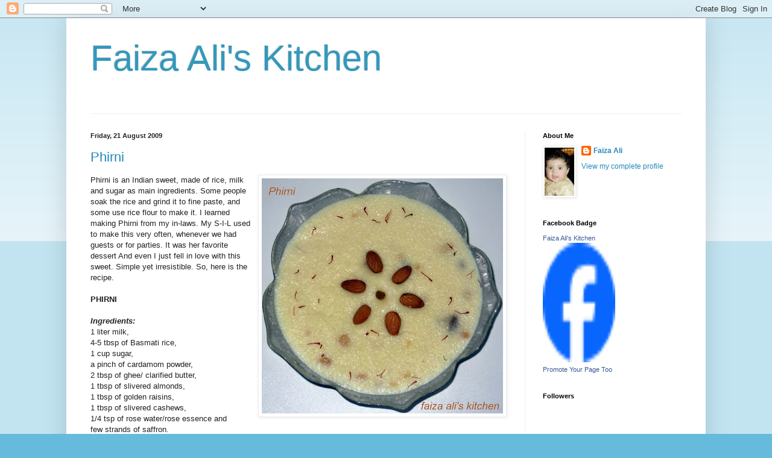

--- FILE ---
content_type: text/html; charset=UTF-8
request_url: https://faizaali.blogspot.com/2009/08/phirni.html?showComment=1250955450347
body_size: 24297
content:
<!DOCTYPE html>
<html class='v2' dir='ltr' lang='en-GB'>
<head>
<link href='https://www.blogger.com/static/v1/widgets/335934321-css_bundle_v2.css' rel='stylesheet' type='text/css'/>
<meta content='width=1100' name='viewport'/>
<meta content='text/html; charset=UTF-8' http-equiv='Content-Type'/>
<meta content='blogger' name='generator'/>
<link href='https://faizaali.blogspot.com/favicon.ico' rel='icon' type='image/x-icon'/>
<link href='http://faizaali.blogspot.com/2009/08/phirni.html' rel='canonical'/>
<link rel="alternate" type="application/atom+xml" title="Faiza  Ali&#39;s Kitchen - Atom" href="https://faizaali.blogspot.com/feeds/posts/default" />
<link rel="alternate" type="application/rss+xml" title="Faiza  Ali&#39;s Kitchen - RSS" href="https://faizaali.blogspot.com/feeds/posts/default?alt=rss" />
<link rel="service.post" type="application/atom+xml" title="Faiza  Ali&#39;s Kitchen - Atom" href="https://www.blogger.com/feeds/2991443638074667641/posts/default" />

<link rel="alternate" type="application/atom+xml" title="Faiza  Ali&#39;s Kitchen - Atom" href="https://faizaali.blogspot.com/feeds/495577989375564055/comments/default" />
<!--Can't find substitution for tag [blog.ieCssRetrofitLinks]-->
<link href='https://blogger.googleusercontent.com/img/b/R29vZ2xl/AVvXsEgjiSuukKr8nVwT7BM6QUuEaXdn7CEHtQkaCrV1xCztS5GuZ_PTb3gko_n1v-gNbkKB9AfS3rNiMzvqwe6MTeBgjpgpZIN1XGhpmeBsu49KKjind9nb9ipl2hft9_UR6-evq35EsNX2QJo/s400/phirni.jpg' rel='image_src'/>
<meta content='http://faizaali.blogspot.com/2009/08/phirni.html' property='og:url'/>
<meta content='Phirni' property='og:title'/>
<meta content='Phirni is an Indian sweet, made of rice, milk and sugar as main ingredients. Some people soak the rice and grind it to fine paste, and some ...' property='og:description'/>
<meta content='https://blogger.googleusercontent.com/img/b/R29vZ2xl/AVvXsEgjiSuukKr8nVwT7BM6QUuEaXdn7CEHtQkaCrV1xCztS5GuZ_PTb3gko_n1v-gNbkKB9AfS3rNiMzvqwe6MTeBgjpgpZIN1XGhpmeBsu49KKjind9nb9ipl2hft9_UR6-evq35EsNX2QJo/w1200-h630-p-k-no-nu/phirni.jpg' property='og:image'/>
<title>Faiza  Ali's Kitchen: Phirni</title>
<style id='page-skin-1' type='text/css'><!--
/*
-----------------------------------------------
Blogger Template Style
Name:     Simple
Designer: Blogger
URL:      www.blogger.com
----------------------------------------------- */
/* Content
----------------------------------------------- */
body {
font: normal normal 12px Arial, Tahoma, Helvetica, FreeSans, sans-serif;
color: #222222;
background: #66bbdd none repeat scroll top left;
padding: 0 40px 40px 40px;
}
html body .region-inner {
min-width: 0;
max-width: 100%;
width: auto;
}
h2 {
font-size: 22px;
}
a:link {
text-decoration:none;
color: #2288bb;
}
a:visited {
text-decoration:none;
color: #888888;
}
a:hover {
text-decoration:underline;
color: #33aaff;
}
.body-fauxcolumn-outer .fauxcolumn-inner {
background: transparent url(https://resources.blogblog.com/blogblog/data/1kt/simple/body_gradient_tile_light.png) repeat scroll top left;
_background-image: none;
}
.body-fauxcolumn-outer .cap-top {
position: absolute;
z-index: 1;
height: 400px;
width: 100%;
}
.body-fauxcolumn-outer .cap-top .cap-left {
width: 100%;
background: transparent url(https://resources.blogblog.com/blogblog/data/1kt/simple/gradients_light.png) repeat-x scroll top left;
_background-image: none;
}
.content-outer {
-moz-box-shadow: 0 0 40px rgba(0, 0, 0, .15);
-webkit-box-shadow: 0 0 5px rgba(0, 0, 0, .15);
-goog-ms-box-shadow: 0 0 10px #333333;
box-shadow: 0 0 40px rgba(0, 0, 0, .15);
margin-bottom: 1px;
}
.content-inner {
padding: 10px 10px;
}
.content-inner {
background-color: #ffffff;
}
/* Header
----------------------------------------------- */
.header-outer {
background: transparent none repeat-x scroll 0 -400px;
_background-image: none;
}
.Header h1 {
font: normal normal 60px Arial, Tahoma, Helvetica, FreeSans, sans-serif;
color: #3399bb;
text-shadow: -1px -1px 1px rgba(0, 0, 0, .2);
}
.Header h1 a {
color: #3399bb;
}
.Header .description {
font-size: 140%;
color: #777777;
}
.header-inner .Header .titlewrapper {
padding: 22px 30px;
}
.header-inner .Header .descriptionwrapper {
padding: 0 30px;
}
/* Tabs
----------------------------------------------- */
.tabs-inner .section:first-child {
border-top: 1px solid #eeeeee;
}
.tabs-inner .section:first-child ul {
margin-top: -1px;
border-top: 1px solid #eeeeee;
border-left: 0 solid #eeeeee;
border-right: 0 solid #eeeeee;
}
.tabs-inner .widget ul {
background: #f5f5f5 url(https://resources.blogblog.com/blogblog/data/1kt/simple/gradients_light.png) repeat-x scroll 0 -800px;
_background-image: none;
border-bottom: 1px solid #eeeeee;
margin-top: 0;
margin-left: -30px;
margin-right: -30px;
}
.tabs-inner .widget li a {
display: inline-block;
padding: .6em 1em;
font: normal normal 14px Arial, Tahoma, Helvetica, FreeSans, sans-serif;
color: #999999;
border-left: 1px solid #ffffff;
border-right: 1px solid #eeeeee;
}
.tabs-inner .widget li:first-child a {
border-left: none;
}
.tabs-inner .widget li.selected a, .tabs-inner .widget li a:hover {
color: #000000;
background-color: #eeeeee;
text-decoration: none;
}
/* Columns
----------------------------------------------- */
.main-outer {
border-top: 0 solid #eeeeee;
}
.fauxcolumn-left-outer .fauxcolumn-inner {
border-right: 1px solid #eeeeee;
}
.fauxcolumn-right-outer .fauxcolumn-inner {
border-left: 1px solid #eeeeee;
}
/* Headings
----------------------------------------------- */
div.widget > h2,
div.widget h2.title {
margin: 0 0 1em 0;
font: normal bold 11px Arial, Tahoma, Helvetica, FreeSans, sans-serif;
color: #000000;
}
/* Widgets
----------------------------------------------- */
.widget .zippy {
color: #999999;
text-shadow: 2px 2px 1px rgba(0, 0, 0, .1);
}
.widget .popular-posts ul {
list-style: none;
}
/* Posts
----------------------------------------------- */
h2.date-header {
font: normal bold 11px Arial, Tahoma, Helvetica, FreeSans, sans-serif;
}
.date-header span {
background-color: transparent;
color: #222222;
padding: inherit;
letter-spacing: inherit;
margin: inherit;
}
.main-inner {
padding-top: 30px;
padding-bottom: 30px;
}
.main-inner .column-center-inner {
padding: 0 15px;
}
.main-inner .column-center-inner .section {
margin: 0 15px;
}
.post {
margin: 0 0 25px 0;
}
h3.post-title, .comments h4 {
font: normal normal 22px Arial, Tahoma, Helvetica, FreeSans, sans-serif;
margin: .75em 0 0;
}
.post-body {
font-size: 110%;
line-height: 1.4;
position: relative;
}
.post-body img, .post-body .tr-caption-container, .Profile img, .Image img,
.BlogList .item-thumbnail img {
padding: 2px;
background: #ffffff;
border: 1px solid #eeeeee;
-moz-box-shadow: 1px 1px 5px rgba(0, 0, 0, .1);
-webkit-box-shadow: 1px 1px 5px rgba(0, 0, 0, .1);
box-shadow: 1px 1px 5px rgba(0, 0, 0, .1);
}
.post-body img, .post-body .tr-caption-container {
padding: 5px;
}
.post-body .tr-caption-container {
color: #222222;
}
.post-body .tr-caption-container img {
padding: 0;
background: transparent;
border: none;
-moz-box-shadow: 0 0 0 rgba(0, 0, 0, .1);
-webkit-box-shadow: 0 0 0 rgba(0, 0, 0, .1);
box-shadow: 0 0 0 rgba(0, 0, 0, .1);
}
.post-header {
margin: 0 0 1.5em;
line-height: 1.6;
font-size: 90%;
}
.post-footer {
margin: 20px -2px 0;
padding: 5px 10px;
color: #666666;
background-color: #f9f9f9;
border-bottom: 1px solid #eeeeee;
line-height: 1.6;
font-size: 90%;
}
#comments .comment-author {
padding-top: 1.5em;
border-top: 1px solid #eeeeee;
background-position: 0 1.5em;
}
#comments .comment-author:first-child {
padding-top: 0;
border-top: none;
}
.avatar-image-container {
margin: .2em 0 0;
}
#comments .avatar-image-container img {
border: 1px solid #eeeeee;
}
/* Comments
----------------------------------------------- */
.comments .comments-content .icon.blog-author {
background-repeat: no-repeat;
background-image: url([data-uri]);
}
.comments .comments-content .loadmore a {
border-top: 1px solid #999999;
border-bottom: 1px solid #999999;
}
.comments .comment-thread.inline-thread {
background-color: #f9f9f9;
}
.comments .continue {
border-top: 2px solid #999999;
}
/* Accents
---------------------------------------------- */
.section-columns td.columns-cell {
border-left: 1px solid #eeeeee;
}
.blog-pager {
background: transparent none no-repeat scroll top center;
}
.blog-pager-older-link, .home-link,
.blog-pager-newer-link {
background-color: #ffffff;
padding: 5px;
}
.footer-outer {
border-top: 0 dashed #bbbbbb;
}
/* Mobile
----------------------------------------------- */
body.mobile  {
background-size: auto;
}
.mobile .body-fauxcolumn-outer {
background: transparent none repeat scroll top left;
}
.mobile .body-fauxcolumn-outer .cap-top {
background-size: 100% auto;
}
.mobile .content-outer {
-webkit-box-shadow: 0 0 3px rgba(0, 0, 0, .15);
box-shadow: 0 0 3px rgba(0, 0, 0, .15);
}
.mobile .tabs-inner .widget ul {
margin-left: 0;
margin-right: 0;
}
.mobile .post {
margin: 0;
}
.mobile .main-inner .column-center-inner .section {
margin: 0;
}
.mobile .date-header span {
padding: 0.1em 10px;
margin: 0 -10px;
}
.mobile h3.post-title {
margin: 0;
}
.mobile .blog-pager {
background: transparent none no-repeat scroll top center;
}
.mobile .footer-outer {
border-top: none;
}
.mobile .main-inner, .mobile .footer-inner {
background-color: #ffffff;
}
.mobile-index-contents {
color: #222222;
}
.mobile-link-button {
background-color: #2288bb;
}
.mobile-link-button a:link, .mobile-link-button a:visited {
color: #ffffff;
}
.mobile .tabs-inner .section:first-child {
border-top: none;
}
.mobile .tabs-inner .PageList .widget-content {
background-color: #eeeeee;
color: #000000;
border-top: 1px solid #eeeeee;
border-bottom: 1px solid #eeeeee;
}
.mobile .tabs-inner .PageList .widget-content .pagelist-arrow {
border-left: 1px solid #eeeeee;
}

--></style>
<style id='template-skin-1' type='text/css'><!--
body {
min-width: 1060px;
}
.content-outer, .content-fauxcolumn-outer, .region-inner {
min-width: 1060px;
max-width: 1060px;
_width: 1060px;
}
.main-inner .columns {
padding-left: 0;
padding-right: 290px;
}
.main-inner .fauxcolumn-center-outer {
left: 0;
right: 290px;
/* IE6 does not respect left and right together */
_width: expression(this.parentNode.offsetWidth -
parseInt("0") -
parseInt("290px") + 'px');
}
.main-inner .fauxcolumn-left-outer {
width: 0;
}
.main-inner .fauxcolumn-right-outer {
width: 290px;
}
.main-inner .column-left-outer {
width: 0;
right: 100%;
margin-left: -0;
}
.main-inner .column-right-outer {
width: 290px;
margin-right: -290px;
}
#layout {
min-width: 0;
}
#layout .content-outer {
min-width: 0;
width: 800px;
}
#layout .region-inner {
min-width: 0;
width: auto;
}
body#layout div.add_widget {
padding: 8px;
}
body#layout div.add_widget a {
margin-left: 32px;
}
--></style>
<link href='https://www.blogger.com/dyn-css/authorization.css?targetBlogID=2991443638074667641&amp;zx=75446fd4-5ba6-45f1-b9f1-7cc657c126d8' media='none' onload='if(media!=&#39;all&#39;)media=&#39;all&#39;' rel='stylesheet'/><noscript><link href='https://www.blogger.com/dyn-css/authorization.css?targetBlogID=2991443638074667641&amp;zx=75446fd4-5ba6-45f1-b9f1-7cc657c126d8' rel='stylesheet'/></noscript>
<meta name='google-adsense-platform-account' content='ca-host-pub-1556223355139109'/>
<meta name='google-adsense-platform-domain' content='blogspot.com'/>

<!-- data-ad-client=ca-pub-5216584111524280 -->

</head>
<body class='loading variant-pale'>
<div class='navbar section' id='navbar' name='Navbar'><div class='widget Navbar' data-version='1' id='Navbar1'><script type="text/javascript">
    function setAttributeOnload(object, attribute, val) {
      if(window.addEventListener) {
        window.addEventListener('load',
          function(){ object[attribute] = val; }, false);
      } else {
        window.attachEvent('onload', function(){ object[attribute] = val; });
      }
    }
  </script>
<div id="navbar-iframe-container"></div>
<script type="text/javascript" src="https://apis.google.com/js/platform.js"></script>
<script type="text/javascript">
      gapi.load("gapi.iframes:gapi.iframes.style.bubble", function() {
        if (gapi.iframes && gapi.iframes.getContext) {
          gapi.iframes.getContext().openChild({
              url: 'https://www.blogger.com/navbar/2991443638074667641?po\x3d495577989375564055\x26origin\x3dhttps://faizaali.blogspot.com',
              where: document.getElementById("navbar-iframe-container"),
              id: "navbar-iframe"
          });
        }
      });
    </script><script type="text/javascript">
(function() {
var script = document.createElement('script');
script.type = 'text/javascript';
script.src = '//pagead2.googlesyndication.com/pagead/js/google_top_exp.js';
var head = document.getElementsByTagName('head')[0];
if (head) {
head.appendChild(script);
}})();
</script>
</div></div>
<div class='body-fauxcolumns'>
<div class='fauxcolumn-outer body-fauxcolumn-outer'>
<div class='cap-top'>
<div class='cap-left'></div>
<div class='cap-right'></div>
</div>
<div class='fauxborder-left'>
<div class='fauxborder-right'></div>
<div class='fauxcolumn-inner'>
</div>
</div>
<div class='cap-bottom'>
<div class='cap-left'></div>
<div class='cap-right'></div>
</div>
</div>
</div>
<div class='content'>
<div class='content-fauxcolumns'>
<div class='fauxcolumn-outer content-fauxcolumn-outer'>
<div class='cap-top'>
<div class='cap-left'></div>
<div class='cap-right'></div>
</div>
<div class='fauxborder-left'>
<div class='fauxborder-right'></div>
<div class='fauxcolumn-inner'>
</div>
</div>
<div class='cap-bottom'>
<div class='cap-left'></div>
<div class='cap-right'></div>
</div>
</div>
</div>
<div class='content-outer'>
<div class='content-cap-top cap-top'>
<div class='cap-left'></div>
<div class='cap-right'></div>
</div>
<div class='fauxborder-left content-fauxborder-left'>
<div class='fauxborder-right content-fauxborder-right'></div>
<div class='content-inner'>
<header>
<div class='header-outer'>
<div class='header-cap-top cap-top'>
<div class='cap-left'></div>
<div class='cap-right'></div>
</div>
<div class='fauxborder-left header-fauxborder-left'>
<div class='fauxborder-right header-fauxborder-right'></div>
<div class='region-inner header-inner'>
<div class='header section' id='header' name='Header'><div class='widget Header' data-version='1' id='Header1'>
<div id='header-inner'>
<div class='titlewrapper'>
<h1 class='title'>
<a href='https://faizaali.blogspot.com/'>
Faiza  Ali's Kitchen
</a>
</h1>
</div>
<div class='descriptionwrapper'>
<p class='description'><span>
</span></p>
</div>
</div>
</div></div>
</div>
</div>
<div class='header-cap-bottom cap-bottom'>
<div class='cap-left'></div>
<div class='cap-right'></div>
</div>
</div>
</header>
<div class='tabs-outer'>
<div class='tabs-cap-top cap-top'>
<div class='cap-left'></div>
<div class='cap-right'></div>
</div>
<div class='fauxborder-left tabs-fauxborder-left'>
<div class='fauxborder-right tabs-fauxborder-right'></div>
<div class='region-inner tabs-inner'>
<div class='tabs no-items section' id='crosscol' name='Cross-column'></div>
<div class='tabs no-items section' id='crosscol-overflow' name='Cross-Column 2'></div>
</div>
</div>
<div class='tabs-cap-bottom cap-bottom'>
<div class='cap-left'></div>
<div class='cap-right'></div>
</div>
</div>
<div class='main-outer'>
<div class='main-cap-top cap-top'>
<div class='cap-left'></div>
<div class='cap-right'></div>
</div>
<div class='fauxborder-left main-fauxborder-left'>
<div class='fauxborder-right main-fauxborder-right'></div>
<div class='region-inner main-inner'>
<div class='columns fauxcolumns'>
<div class='fauxcolumn-outer fauxcolumn-center-outer'>
<div class='cap-top'>
<div class='cap-left'></div>
<div class='cap-right'></div>
</div>
<div class='fauxborder-left'>
<div class='fauxborder-right'></div>
<div class='fauxcolumn-inner'>
</div>
</div>
<div class='cap-bottom'>
<div class='cap-left'></div>
<div class='cap-right'></div>
</div>
</div>
<div class='fauxcolumn-outer fauxcolumn-left-outer'>
<div class='cap-top'>
<div class='cap-left'></div>
<div class='cap-right'></div>
</div>
<div class='fauxborder-left'>
<div class='fauxborder-right'></div>
<div class='fauxcolumn-inner'>
</div>
</div>
<div class='cap-bottom'>
<div class='cap-left'></div>
<div class='cap-right'></div>
</div>
</div>
<div class='fauxcolumn-outer fauxcolumn-right-outer'>
<div class='cap-top'>
<div class='cap-left'></div>
<div class='cap-right'></div>
</div>
<div class='fauxborder-left'>
<div class='fauxborder-right'></div>
<div class='fauxcolumn-inner'>
</div>
</div>
<div class='cap-bottom'>
<div class='cap-left'></div>
<div class='cap-right'></div>
</div>
</div>
<!-- corrects IE6 width calculation -->
<div class='columns-inner'>
<div class='column-center-outer'>
<div class='column-center-inner'>
<div class='main section' id='main' name='Main'><div class='widget Blog' data-version='1' id='Blog1'>
<div class='blog-posts hfeed'>

          <div class="date-outer">
        
<h2 class='date-header'><span>Friday, 21 August 2009</span></h2>

          <div class="date-posts">
        
<div class='post-outer'>
<div class='post hentry'>
<a name='495577989375564055'></a>
<h3 class='post-title entry-title'>
<a href='https://faizaali.blogspot.com/2009/08/phirni.html'>Phirni</a>
</h3>
<div class='post-header'>
<div class='post-header-line-1'></div>
</div>
<div class='post-body entry-content'>
<a href="https://blogger.googleusercontent.com/img/b/R29vZ2xl/AVvXsEgjiSuukKr8nVwT7BM6QUuEaXdn7CEHtQkaCrV1xCztS5GuZ_PTb3gko_n1v-gNbkKB9AfS3rNiMzvqwe6MTeBgjpgpZIN1XGhpmeBsu49KKjind9nb9ipl2hft9_UR6-evq35EsNX2QJo/s1600-h/phirni.jpg" onblur="try {parent.deselectBloggerImageGracefully();} catch(e) {}"><img alt="" border="0" id="BLOGGER_PHOTO_ID_5372448623793729474" src="https://blogger.googleusercontent.com/img/b/R29vZ2xl/AVvXsEgjiSuukKr8nVwT7BM6QUuEaXdn7CEHtQkaCrV1xCztS5GuZ_PTb3gko_n1v-gNbkKB9AfS3rNiMzvqwe6MTeBgjpgpZIN1XGhpmeBsu49KKjind9nb9ipl2hft9_UR6-evq35EsNX2QJo/s400/phirni.jpg" style="margin: 0pt 0pt 10px 10px; float: right; cursor: pointer; width: 400px; height: 390px;" /></a>Phirni is an Indian sweet, made of rice, milk and sugar as main ingredients. Some people soak the rice and grind it to fine paste, and some use rice flour to make it. I learned making Phirni  from my in-laws. My S-I-L  used to make this very often, whenever we had guests or for parties. It was her favorite dessert And even I just fell in love with this  sweet. Simple yet irresistible. So, here is the recipe.<br /><br /><span style="font-weight: bold;">PHIRNI</span><br /><br /><span style="font-weight: bold; font-style: italic;">Ingredients:</span><br />1 liter milk,<br />4-5 tbsp of Basmati rice,<br />1 cup sugar,<br />a pinch of cardamom powder,<br />2 tbsp of ghee/ clarified butter,<br />1  tbsp of slivered almonds,<br />1 tbsp of golden raisins,<br />1 tbsp of slivered cashews,<br />1/4 tsp of rose water/rose essence and<br />few strands of saffron.<br /><br /><span style="font-weight: bold; font-style: italic;">Method:</span><br />Grind the rice into a coarse powder (like fine sooji/semolina). Boil the milk in a heavy bottomed pan with a pinch of cardamom powder and sugar. When it starts boiling, add the powdered rice slowly, stirring the milk with the other hand, to avoid any lumps.  Keep stirring continuously for 20 - 25 minutes or until the rice is cooked and the milk has thickened. Remove it away from the heat and keep aside.<br />In another small pan, heat the ghee and fry the dry fruits-Almonds, cashew nuts and raisins till light brown and add to the dessert. Also add the rose essence and Saffron strands. Mix well and let it cool at room temperature. Chill it in the refrigerator for 2-3 hours. Garnish with few strands of saffron.  Best served when chilled.<br /><br />I am sending this to <a href="http://sanghi-tastybites.blogspot.com/">Sanghi</a>'s <a href="http://sanghi-tastybites.blogspot.com/2009/07/celebrating-brinjal-season-of-fil-and.html">Fall In Love (FIL)</a> event. I am also re posting and sending the below recipes to the same event.<br /><br /><a href="http://faizaali.blogspot.com/2009/06/instant-rasmalai.html" style="font-weight: bold;">Instant Rasmalai</a><br /><br /><a href="https://blogger.googleusercontent.com/img/b/R29vZ2xl/AVvXsEh4wUs0yniZn5cHpL6KkKFP5ywmCsMv65fgcYtGZzTuAIZc25URshBK41CCq7asC4gm122GS4gesN8wQdEX53JdKPzs0xtdEQNsU0QdM-ix0BcsVvdxG6R8xKFOnaJagXuQaHTdTnKpdUo/s400/rasmalai.jpg" onblur="try {parent.deselectBloggerImageGracefully();} catch(e) {}"><img alt="" border="0" src="https://blogger.googleusercontent.com/img/b/R29vZ2xl/AVvXsEh4wUs0yniZn5cHpL6KkKFP5ywmCsMv65fgcYtGZzTuAIZc25URshBK41CCq7asC4gm122GS4gesN8wQdEX53JdKPzs0xtdEQNsU0QdM-ix0BcsVvdxG6R8xKFOnaJagXuQaHTdTnKpdUo/s400/rasmalai.jpg" style="margin: 0px auto 10px; display: block; text-align: center; cursor: pointer; width: 271px; height: 237px;" /></a><br /><a href="http://faizaali.blogspot.com/2009/04/china-grass-pudding.html" style="font-weight: bold;">China grass pudding</a><br /><br /><a href="http://faizaali.blogspot.com/2009/04/china-grass-pudding.html" onblur="try {parent.deselectBloggerImageGracefully();} catch(e) {}"><img alt="" border="0" src="https://blogger.googleusercontent.com/img/b/R29vZ2xl/AVvXsEivjJaSoHNtl6RNW_oVxyvfI9azZAPG2SPo2dSBCGioifWnQdj-73bhxRSrr3YPoojOj6-14QZNS9nZk26qCWkI7lgfDjWegIMD4zb3YOFyxBbqA7a2Ky6EsQLYoh2mTNNN84vZ0fElq2o/s320/falooda.jpg" style="margin: 0px auto 10px; display: block; text-align: center; cursor: pointer; width: 275px; height: 203px;" /></a>
<div style='clear: both;'></div>
</div>
<div class='post-footer'>
<div class='post-footer-line post-footer-line-1'><span class='post-author vcard'>
Posted by
<span class='fn'>Faiza Ali</span>
</span>
<span class='post-timestamp'>
at
<a class='timestamp-link' href='https://faizaali.blogspot.com/2009/08/phirni.html' rel='bookmark' title='permanent link'><abbr class='published' title='2009-08-21T16:01:00+01:00'>4:01 pm</abbr></a>
</span>
<span class='post-comment-link'>
</span>
<span class='post-icons'>
<span class='item-action'>
<a href='https://www.blogger.com/email-post/2991443638074667641/495577989375564055' title='Email Post'>
<img alt="" class="icon-action" height="13" src="//img1.blogblog.com/img/icon18_email.gif" width="18">
</a>
</span>
<span class='item-control blog-admin pid-750985255'>
<a href='https://www.blogger.com/post-edit.g?blogID=2991443638074667641&postID=495577989375564055&from=pencil' title='Edit Post'>
<img alt='' class='icon-action' height='18' src='https://resources.blogblog.com/img/icon18_edit_allbkg.gif' width='18'/>
</a>
</span>
</span>
<span class='post-backlinks post-comment-link'>
</span>
</div>
<div class='post-footer-line post-footer-line-2'><span class='post-labels'>
Labels:
<a href='https://faizaali.blogspot.com/search/label/Indian%20desserts' rel='tag'>Indian desserts</a>
</span>
</div>
<div class='post-footer-line post-footer-line-3'></div>
</div>
</div>
<div class='comments' id='comments'>
<a name='comments'></a>
<h4>38 comments:</h4>
<div id='Blog1_comments-block-wrapper'>
<dl class='avatar-comment-indent' id='comments-block'>
<dt class='comment-author ' id='c5648180323114418967'>
<a name='c5648180323114418967'></a>
<div class="avatar-image-container avatar-stock"><span dir="ltr"><img src="//resources.blogblog.com/img/blank.gif" width="35" height="35" alt="" title="Anonymous">

</span></div>
Anonymous
said...
</dt>
<dd class='comment-body' id='Blog1_cmt-5648180323114418967'>
<p>
All time fav for me too..looks yummy and the recipe i use is almost the same Faisa..Happy Ramadan to you !!
</p>
</dd>
<dd class='comment-footer'>
<span class='comment-timestamp'>
<a href='https://faizaali.blogspot.com/2009/08/phirni.html?showComment=1250872211501#c5648180323114418967' title='comment permalink'>
21 August 2009 at 17:30
</a>
<span class='item-control blog-admin pid-1129829674'>
<a class='comment-delete' href='https://www.blogger.com/comment/delete/2991443638074667641/5648180323114418967' title='Delete Comment'>
<img src='https://resources.blogblog.com/img/icon_delete13.gif'/>
</a>
</span>
</span>
</dd>
<dt class='comment-author ' id='c2982214615771638892'>
<a name='c2982214615771638892'></a>
<div class="avatar-image-container avatar-stock"><span dir="ltr"><a href="https://www.blogger.com/profile/16045270132982948675" target="" rel="nofollow" onclick="" class="avatar-hovercard" id="av-2982214615771638892-16045270132982948675"><img src="//www.blogger.com/img/blogger_logo_round_35.png" width="35" height="35" alt="" title="Sailaja Damodaran">

</a></span></div>
<a href='https://www.blogger.com/profile/16045270132982948675' rel='nofollow'>Sailaja Damodaran</a>
said...
</dt>
<dd class='comment-body' id='Blog1_cmt-2982214615771638892'>
<p>
nice event recipes
</p>
</dd>
<dd class='comment-footer'>
<span class='comment-timestamp'>
<a href='https://faizaali.blogspot.com/2009/08/phirni.html?showComment=1250872357635#c2982214615771638892' title='comment permalink'>
21 August 2009 at 17:32
</a>
<span class='item-control blog-admin pid-76953536'>
<a class='comment-delete' href='https://www.blogger.com/comment/delete/2991443638074667641/2982214615771638892' title='Delete Comment'>
<img src='https://resources.blogblog.com/img/icon_delete13.gif'/>
</a>
</span>
</span>
</dd>
<dt class='comment-author blog-author' id='c3598003079192452223'>
<a name='c3598003079192452223'></a>
<div class="avatar-image-container vcard"><span dir="ltr"><a href="https://www.blogger.com/profile/10446335442033168649" target="" rel="nofollow" onclick="" class="avatar-hovercard" id="av-3598003079192452223-10446335442033168649"><img src="https://resources.blogblog.com/img/blank.gif" width="35" height="35" class="delayLoad" style="display: none;" longdesc="//blogger.googleusercontent.com/img/b/R29vZ2xl/AVvXsEi-4qVYFQAjgVfA1d0xnK3U_i7cv83vBdvuapBx0f6uXeFwbm7CUhaFEh5YVvYJmO2fWUE8qNeqWrGaTQpWn464qQnvjzHGAtN-49bKn9cH3g99TJJJ2gYmv5BgYWVFlvY/s45-c/*" alt="" title="Faiza Ali">

<noscript><img src="//blogger.googleusercontent.com/img/b/R29vZ2xl/AVvXsEi-4qVYFQAjgVfA1d0xnK3U_i7cv83vBdvuapBx0f6uXeFwbm7CUhaFEh5YVvYJmO2fWUE8qNeqWrGaTQpWn464qQnvjzHGAtN-49bKn9cH3g99TJJJ2gYmv5BgYWVFlvY/s45-c/*" width="35" height="35" class="photo" alt=""></noscript></a></span></div>
<a href='https://www.blogger.com/profile/10446335442033168649' rel='nofollow'>Faiza Ali</a>
said...
</dt>
<dd class='comment-body' id='Blog1_cmt-3598003079192452223'>
<p>
Thanks Ann For thee wishes.<br /><br />Thanks sailaja.
</p>
</dd>
<dd class='comment-footer'>
<span class='comment-timestamp'>
<a href='https://faizaali.blogspot.com/2009/08/phirni.html?showComment=1250872551720#c3598003079192452223' title='comment permalink'>
21 August 2009 at 17:35
</a>
<span class='item-control blog-admin pid-750985255'>
<a class='comment-delete' href='https://www.blogger.com/comment/delete/2991443638074667641/3598003079192452223' title='Delete Comment'>
<img src='https://resources.blogblog.com/img/icon_delete13.gif'/>
</a>
</span>
</span>
</dd>
<dt class='comment-author ' id='c6306794563404728639'>
<a name='c6306794563404728639'></a>
<div class="avatar-image-container vcard"><span dir="ltr"><a href="https://www.blogger.com/profile/08245786429117348436" target="" rel="nofollow" onclick="" class="avatar-hovercard" id="av-6306794563404728639-08245786429117348436"><img src="https://resources.blogblog.com/img/blank.gif" width="35" height="35" class="delayLoad" style="display: none;" longdesc="//blogger.googleusercontent.com/img/b/R29vZ2xl/AVvXsEiq5HfN3YSDLflwnFfq_f3ppfuf4JPe3eUijWW7kM32dO3H6muRX0j4cSOtT_g8SiBnB-rUikntdVGF_94hHdmT099E0NVUNdLEFfCnGXArBO05y2KS_NQCvn212WofuMw/s45-c/DSC01124.JPG" alt="" title="PriyaRaj">

<noscript><img src="//blogger.googleusercontent.com/img/b/R29vZ2xl/AVvXsEiq5HfN3YSDLflwnFfq_f3ppfuf4JPe3eUijWW7kM32dO3H6muRX0j4cSOtT_g8SiBnB-rUikntdVGF_94hHdmT099E0NVUNdLEFfCnGXArBO05y2KS_NQCvn212WofuMw/s45-c/DSC01124.JPG" width="35" height="35" class="photo" alt=""></noscript></a></span></div>
<a href='https://www.blogger.com/profile/08245786429117348436' rel='nofollow'>PriyaRaj</a>
said...
</dt>
<dd class='comment-body' id='Blog1_cmt-6306794563404728639'>
<p>
My Mom used to do this ....wow i love this dessert ......soon wanna to try it da......
</p>
</dd>
<dd class='comment-footer'>
<span class='comment-timestamp'>
<a href='https://faizaali.blogspot.com/2009/08/phirni.html?showComment=1250873356503#c6306794563404728639' title='comment permalink'>
21 August 2009 at 17:49
</a>
<span class='item-control blog-admin pid-1451717885'>
<a class='comment-delete' href='https://www.blogger.com/comment/delete/2991443638074667641/6306794563404728639' title='Delete Comment'>
<img src='https://resources.blogblog.com/img/icon_delete13.gif'/>
</a>
</span>
</span>
</dd>
<dt class='comment-author ' id='c4506963734245224744'>
<a name='c4506963734245224744'></a>
<div class="avatar-image-container vcard"><span dir="ltr"><a href="https://www.blogger.com/profile/06926331556520159866" target="" rel="nofollow" onclick="" class="avatar-hovercard" id="av-4506963734245224744-06926331556520159866"><img src="https://resources.blogblog.com/img/blank.gif" width="35" height="35" class="delayLoad" style="display: none;" longdesc="//blogger.googleusercontent.com/img/b/R29vZ2xl/AVvXsEg49Kz6IxkJPKE-vz3BFvskqMh5lqfMWLJZoUOlbAhEzIL341H_mQeiDb7Wd9lm0qqKhYPQ1QEVaoh1JyL__clo3oLHUP4IfDHDL3TG7AlKa23lKVBzrj1Piba9wflApWc/s45-c/DSC_0717.JPG" alt="" title="priya">

<noscript><img src="//blogger.googleusercontent.com/img/b/R29vZ2xl/AVvXsEg49Kz6IxkJPKE-vz3BFvskqMh5lqfMWLJZoUOlbAhEzIL341H_mQeiDb7Wd9lm0qqKhYPQ1QEVaoh1JyL__clo3oLHUP4IfDHDL3TG7AlKa23lKVBzrj1Piba9wflApWc/s45-c/DSC_0717.JPG" width="35" height="35" class="photo" alt=""></noscript></a></span></div>
<a href='https://www.blogger.com/profile/06926331556520159866' rel='nofollow'>priya</a>
said...
</dt>
<dd class='comment-body' id='Blog1_cmt-4506963734245224744'>
<p>
wow faiza,<br /><br />looks so yummy...gr8 presentation!
</p>
</dd>
<dd class='comment-footer'>
<span class='comment-timestamp'>
<a href='https://faizaali.blogspot.com/2009/08/phirni.html?showComment=1250874231139#c4506963734245224744' title='comment permalink'>
21 August 2009 at 18:03
</a>
<span class='item-control blog-admin pid-838992097'>
<a class='comment-delete' href='https://www.blogger.com/comment/delete/2991443638074667641/4506963734245224744' title='Delete Comment'>
<img src='https://resources.blogblog.com/img/icon_delete13.gif'/>
</a>
</span>
</span>
</dd>
<dt class='comment-author ' id='c3450064251713857443'>
<a name='c3450064251713857443'></a>
<div class="avatar-image-container vcard"><span dir="ltr"><a href="https://www.blogger.com/profile/07051636434841903373" target="" rel="nofollow" onclick="" class="avatar-hovercard" id="av-3450064251713857443-07051636434841903373"><img src="https://resources.blogblog.com/img/blank.gif" width="35" height="35" class="delayLoad" style="display: none;" longdesc="//blogger.googleusercontent.com/img/b/R29vZ2xl/AVvXsEhCNuA0Z94ST7brcplLEGzaUoRzAuax2tvd2V0K_In-XPnGBCK2BvJogYlHSJ_TiVVu5vZ2cRmp06c2jJuXhJr1QlN_Enhoo1vRykwAaeLyGS3qRgEN5VEPzqW3_WwB9g/s45-c/Author+of+Vanity+Treasures.jpg" alt="" title="Parita">

<noscript><img src="//blogger.googleusercontent.com/img/b/R29vZ2xl/AVvXsEhCNuA0Z94ST7brcplLEGzaUoRzAuax2tvd2V0K_In-XPnGBCK2BvJogYlHSJ_TiVVu5vZ2cRmp06c2jJuXhJr1QlN_Enhoo1vRykwAaeLyGS3qRgEN5VEPzqW3_WwB9g/s45-c/Author+of+Vanity+Treasures.jpg" width="35" height="35" class="photo" alt=""></noscript></a></span></div>
<a href='https://www.blogger.com/profile/07051636434841903373' rel='nofollow'>Parita</a>
said...
</dt>
<dd class='comment-body' id='Blog1_cmt-3450064251713857443'>
<p>
Phirni looks gorgeous dear :) lovely presentation :)
</p>
</dd>
<dd class='comment-footer'>
<span class='comment-timestamp'>
<a href='https://faizaali.blogspot.com/2009/08/phirni.html?showComment=1250878473840#c3450064251713857443' title='comment permalink'>
21 August 2009 at 19:14
</a>
<span class='item-control blog-admin pid-943913717'>
<a class='comment-delete' href='https://www.blogger.com/comment/delete/2991443638074667641/3450064251713857443' title='Delete Comment'>
<img src='https://resources.blogblog.com/img/icon_delete13.gif'/>
</a>
</span>
</span>
</dd>
<dt class='comment-author ' id='c9221044716108245621'>
<a name='c9221044716108245621'></a>
<div class="avatar-image-container avatar-stock"><span dir="ltr"><a href="https://www.blogger.com/profile/14548446455190363578" target="" rel="nofollow" onclick="" class="avatar-hovercard" id="av-9221044716108245621-14548446455190363578"><img src="//www.blogger.com/img/blogger_logo_round_35.png" width="35" height="35" alt="" title="Unknown">

</a></span></div>
<a href='https://www.blogger.com/profile/14548446455190363578' rel='nofollow'>Unknown</a>
said...
</dt>
<dd class='comment-body' id='Blog1_cmt-9221044716108245621'>
<p>
Amma makes this often. Looks beautifully garnished.
</p>
</dd>
<dd class='comment-footer'>
<span class='comment-timestamp'>
<a href='https://faizaali.blogspot.com/2009/08/phirni.html?showComment=1250880056787#c9221044716108245621' title='comment permalink'>
21 August 2009 at 19:40
</a>
<span class='item-control blog-admin pid-652996904'>
<a class='comment-delete' href='https://www.blogger.com/comment/delete/2991443638074667641/9221044716108245621' title='Delete Comment'>
<img src='https://resources.blogblog.com/img/icon_delete13.gif'/>
</a>
</span>
</span>
</dd>
<dt class='comment-author ' id='c1879513538332808844'>
<a name='c1879513538332808844'></a>
<div class="avatar-image-container vcard"><span dir="ltr"><a href="https://www.blogger.com/profile/15301492721756247932" target="" rel="nofollow" onclick="" class="avatar-hovercard" id="av-1879513538332808844-15301492721756247932"><img src="https://resources.blogblog.com/img/blank.gif" width="35" height="35" class="delayLoad" style="display: none;" longdesc="//blogger.googleusercontent.com/img/b/R29vZ2xl/AVvXsEjEhvJPIv8ItzUv-SgcdZgvjOTGnvn_GxNs4pr2outkcBMYdinjpsXt0bL0U76HJwHvtzaAg-FGn3dQdghM6Li7MIL2O0nlSMtOEI2okF9J0gVH_46H8SLyC2uWjmhSnVw/s45-c/IMG_6963.JPG" alt="" title="Padma">

<noscript><img src="//blogger.googleusercontent.com/img/b/R29vZ2xl/AVvXsEjEhvJPIv8ItzUv-SgcdZgvjOTGnvn_GxNs4pr2outkcBMYdinjpsXt0bL0U76HJwHvtzaAg-FGn3dQdghM6Li7MIL2O0nlSMtOEI2okF9J0gVH_46H8SLyC2uWjmhSnVw/s45-c/IMG_6963.JPG" width="35" height="35" class="photo" alt=""></noscript></a></span></div>
<a href='https://www.blogger.com/profile/15301492721756247932' rel='nofollow'>Padma</a>
said...
</dt>
<dd class='comment-body' id='Blog1_cmt-1879513538332808844'>
<p>
Looks awesome ... feel like having some and nice entries for the event :)
</p>
</dd>
<dd class='comment-footer'>
<span class='comment-timestamp'>
<a href='https://faizaali.blogspot.com/2009/08/phirni.html?showComment=1250885718040#c1879513538332808844' title='comment permalink'>
21 August 2009 at 21:15
</a>
<span class='item-control blog-admin pid-1047899025'>
<a class='comment-delete' href='https://www.blogger.com/comment/delete/2991443638074667641/1879513538332808844' title='Delete Comment'>
<img src='https://resources.blogblog.com/img/icon_delete13.gif'/>
</a>
</span>
</span>
</dd>
<dt class='comment-author ' id='c5028057337537995758'>
<a name='c5028057337537995758'></a>
<div class="avatar-image-container avatar-stock"><span dir="ltr"><a href="https://www.blogger.com/profile/16238942671262749285" target="" rel="nofollow" onclick="" class="avatar-hovercard" id="av-5028057337537995758-16238942671262749285"><img src="//www.blogger.com/img/blogger_logo_round_35.png" width="35" height="35" alt="" title="Pavithra Elangovan">

</a></span></div>
<a href='https://www.blogger.com/profile/16238942671262749285' rel='nofollow'>Pavithra Elangovan</a>
said...
</dt>
<dd class='comment-body' id='Blog1_cmt-5028057337537995758'>
<p>
Wow thats looking so good and yummy.. nice entries for the event..
</p>
</dd>
<dd class='comment-footer'>
<span class='comment-timestamp'>
<a href='https://faizaali.blogspot.com/2009/08/phirni.html?showComment=1250890930505#c5028057337537995758' title='comment permalink'>
21 August 2009 at 22:42
</a>
<span class='item-control blog-admin pid-1417761346'>
<a class='comment-delete' href='https://www.blogger.com/comment/delete/2991443638074667641/5028057337537995758' title='Delete Comment'>
<img src='https://resources.blogblog.com/img/icon_delete13.gif'/>
</a>
</span>
</span>
</dd>
<dt class='comment-author ' id='c7373918708151887448'>
<a name='c7373918708151887448'></a>
<div class="avatar-image-container vcard"><span dir="ltr"><a href="https://www.blogger.com/profile/14646858297455615331" target="" rel="nofollow" onclick="" class="avatar-hovercard" id="av-7373918708151887448-14646858297455615331"><img src="https://resources.blogblog.com/img/blank.gif" width="35" height="35" class="delayLoad" style="display: none;" longdesc="//blogger.googleusercontent.com/img/b/R29vZ2xl/AVvXsEg6AM8CtI2boqRf47JeFvQPNJ3TsVAld-EBB-bsDgjWl2CXMrUv4dBXVdTDMnFyPd8wNaTD2vINJSlZd3D6AjYg8ui0bn4UPUGW0wzatZaGvGEaDVcDHdK6KUvEkyaYkA/s45-c/ka.jpg" alt="" title="Karine">

<noscript><img src="//blogger.googleusercontent.com/img/b/R29vZ2xl/AVvXsEg6AM8CtI2boqRf47JeFvQPNJ3TsVAld-EBB-bsDgjWl2CXMrUv4dBXVdTDMnFyPd8wNaTD2vINJSlZd3D6AjYg8ui0bn4UPUGW0wzatZaGvGEaDVcDHdK6KUvEkyaYkA/s45-c/ka.jpg" width="35" height="35" class="photo" alt=""></noscript></a></span></div>
<a href='https://www.blogger.com/profile/14646858297455615331' rel='nofollow'>Karine</a>
said...
</dt>
<dd class='comment-body' id='Blog1_cmt-7373918708151887448'>
<p>
This is the first time I heat about it, but I love the combo of ingredients!
</p>
</dd>
<dd class='comment-footer'>
<span class='comment-timestamp'>
<a href='https://faizaali.blogspot.com/2009/08/phirni.html?showComment=1250892676224#c7373918708151887448' title='comment permalink'>
21 August 2009 at 23:11
</a>
<span class='item-control blog-admin pid-1429063811'>
<a class='comment-delete' href='https://www.blogger.com/comment/delete/2991443638074667641/7373918708151887448' title='Delete Comment'>
<img src='https://resources.blogblog.com/img/icon_delete13.gif'/>
</a>
</span>
</span>
</dd>
<dt class='comment-author ' id='c4806111677516970970'>
<a name='c4806111677516970970'></a>
<div class="avatar-image-container avatar-stock"><span dir="ltr"><a href="https://www.blogger.com/profile/09487678400890683498" target="" rel="nofollow" onclick="" class="avatar-hovercard" id="av-4806111677516970970-09487678400890683498"><img src="//www.blogger.com/img/blogger_logo_round_35.png" width="35" height="35" alt="" title="Gita Jaishankar">

</a></span></div>
<a href='https://www.blogger.com/profile/09487678400890683498' rel='nofollow'>Gita Jaishankar</a>
said...
</dt>
<dd class='comment-body' id='Blog1_cmt-4806111677516970970'>
<p>
This is one of favorite sweets, it has been quite a while since I had it...that picture is too tempting :)
</p>
</dd>
<dd class='comment-footer'>
<span class='comment-timestamp'>
<a href='https://faizaali.blogspot.com/2009/08/phirni.html?showComment=1250895077553#c4806111677516970970' title='comment permalink'>
21 August 2009 at 23:51
</a>
<span class='item-control blog-admin pid-1252226169'>
<a class='comment-delete' href='https://www.blogger.com/comment/delete/2991443638074667641/4806111677516970970' title='Delete Comment'>
<img src='https://resources.blogblog.com/img/icon_delete13.gif'/>
</a>
</span>
</span>
</dd>
<dt class='comment-author ' id='c5703472970431347248'>
<a name='c5703472970431347248'></a>
<div class="avatar-image-container vcard"><span dir="ltr"><a href="https://www.blogger.com/profile/17970773509961218014" target="" rel="nofollow" onclick="" class="avatar-hovercard" id="av-5703472970431347248-17970773509961218014"><img src="https://resources.blogblog.com/img/blank.gif" width="35" height="35" class="delayLoad" style="display: none;" longdesc="//blogger.googleusercontent.com/img/b/R29vZ2xl/AVvXsEisG25-fVFfA-VcD_nr4-j9g7Q_im7a_8YpQwwB9TJ4MTsfzAtZraNJOvy4On3-KHQ7Hi0tTjqcdR6Tjtu-yqBwtMwId-5b9NwFYYywre-oHaS5ZB-uBwjg0qM5Gd_2mO8/s45-c/me.jpg" alt="" title="Touria">

<noscript><img src="//blogger.googleusercontent.com/img/b/R29vZ2xl/AVvXsEisG25-fVFfA-VcD_nr4-j9g7Q_im7a_8YpQwwB9TJ4MTsfzAtZraNJOvy4On3-KHQ7Hi0tTjqcdR6Tjtu-yqBwtMwId-5b9NwFYYywre-oHaS5ZB-uBwjg0qM5Gd_2mO8/s45-c/me.jpg" width="35" height="35" class="photo" alt=""></noscript></a></span></div>
<a href='https://www.blogger.com/profile/17970773509961218014' rel='nofollow'>Touria</a>
said...
</dt>
<dd class='comment-body' id='Blog1_cmt-5703472970431347248'>
<p>
i wish you happy &amp; blessed ramadan
</p>
</dd>
<dd class='comment-footer'>
<span class='comment-timestamp'>
<a href='https://faizaali.blogspot.com/2009/08/phirni.html?showComment=1250895552130#c5703472970431347248' title='comment permalink'>
21 August 2009 at 23:59
</a>
<span class='item-control blog-admin pid-2138109708'>
<a class='comment-delete' href='https://www.blogger.com/comment/delete/2991443638074667641/5703472970431347248' title='Delete Comment'>
<img src='https://resources.blogblog.com/img/icon_delete13.gif'/>
</a>
</span>
</span>
</dd>
<dt class='comment-author ' id='c6831988539209670767'>
<a name='c6831988539209670767'></a>
<div class="avatar-image-container avatar-stock"><span dir="ltr"><a href="https://www.blogger.com/profile/17088714612116795814" target="" rel="nofollow" onclick="" class="avatar-hovercard" id="av-6831988539209670767-17088714612116795814"><img src="//www.blogger.com/img/blogger_logo_round_35.png" width="35" height="35" alt="" title="SOUSOUKITCHEN">

</a></span></div>
<a href='https://www.blogger.com/profile/17088714612116795814' rel='nofollow'>SOUSOUKITCHEN</a>
said...
</dt>
<dd class='comment-body' id='Blog1_cmt-6831988539209670767'>
<p>
Yummy yum...<br />Happy Ramadan to you and to all your family .
</p>
</dd>
<dd class='comment-footer'>
<span class='comment-timestamp'>
<a href='https://faizaali.blogspot.com/2009/08/phirni.html?showComment=1250901405395#c6831988539209670767' title='comment permalink'>
22 August 2009 at 01:36
</a>
<span class='item-control blog-admin pid-272845222'>
<a class='comment-delete' href='https://www.blogger.com/comment/delete/2991443638074667641/6831988539209670767' title='Delete Comment'>
<img src='https://resources.blogblog.com/img/icon_delete13.gif'/>
</a>
</span>
</span>
</dd>
<dt class='comment-author ' id='c4620687378883302258'>
<a name='c4620687378883302258'></a>
<div class="avatar-image-container vcard"><span dir="ltr"><a href="https://www.blogger.com/profile/04225995063075911644" target="" rel="nofollow" onclick="" class="avatar-hovercard" id="av-4620687378883302258-04225995063075911644"><img src="https://resources.blogblog.com/img/blank.gif" width="35" height="35" class="delayLoad" style="display: none;" longdesc="//2.bp.blogspot.com/-l_3yTM0nMsY/Zo7jITFwJWI/AAAAAAAAWrY/-AWhrGram4MhmzMCp13xa-kuXB50-hH4ACK4BGAYYCw/s35/IMG_8280.jpeg" alt="" title="chow and chatter">

<noscript><img src="//2.bp.blogspot.com/-l_3yTM0nMsY/Zo7jITFwJWI/AAAAAAAAWrY/-AWhrGram4MhmzMCp13xa-kuXB50-hH4ACK4BGAYYCw/s35/IMG_8280.jpeg" width="35" height="35" class="photo" alt=""></noscript></a></span></div>
<a href='https://www.blogger.com/profile/04225995063075911644' rel='nofollow'>chow and chatter</a>
said...
</dt>
<dd class='comment-body' id='Blog1_cmt-4620687378883302258'>
<p>
yummy love Indian desserts we had sweet pongal yesterday
</p>
</dd>
<dd class='comment-footer'>
<span class='comment-timestamp'>
<a href='https://faizaali.blogspot.com/2009/08/phirni.html?showComment=1250904100645#c4620687378883302258' title='comment permalink'>
22 August 2009 at 02:21
</a>
<span class='item-control blog-admin pid-1068877851'>
<a class='comment-delete' href='https://www.blogger.com/comment/delete/2991443638074667641/4620687378883302258' title='Delete Comment'>
<img src='https://resources.blogblog.com/img/icon_delete13.gif'/>
</a>
</span>
</span>
</dd>
<dt class='comment-author ' id='c3422056618895009876'>
<a name='c3422056618895009876'></a>
<div class="avatar-image-container vcard"><span dir="ltr"><a href="https://www.blogger.com/profile/01622340191299379349" target="" rel="nofollow" onclick="" class="avatar-hovercard" id="av-3422056618895009876-01622340191299379349"><img src="https://resources.blogblog.com/img/blank.gif" width="35" height="35" class="delayLoad" style="display: none;" longdesc="//blogger.googleusercontent.com/img/b/R29vZ2xl/AVvXsEjr7BvFQR6is6DAny794r8D6bbiqB_xRfpHUiM4Tfep4IsFkW1Dasi-QHXtpVcfDkpL8tw2af2nXr1NJJspTEOPAmJUd4rpncQK2Df-xFceJtq4Xp5XcKq8guItB3Ybig/s45-c/IMG_0645_edited-2.jpg" alt="" title="Katy ~">

<noscript><img src="//blogger.googleusercontent.com/img/b/R29vZ2xl/AVvXsEjr7BvFQR6is6DAny794r8D6bbiqB_xRfpHUiM4Tfep4IsFkW1Dasi-QHXtpVcfDkpL8tw2af2nXr1NJJspTEOPAmJUd4rpncQK2Df-xFceJtq4Xp5XcKq8guItB3Ybig/s45-c/IMG_0645_edited-2.jpg" width="35" height="35" class="photo" alt=""></noscript></a></span></div>
<a href='https://www.blogger.com/profile/01622340191299379349' rel='nofollow'>Katy ~</a>
said...
</dt>
<dd class='comment-body' id='Blog1_cmt-3422056618895009876'>
<p>
This looks sooooo good!  I will try this!  Beautiful presentation!
</p>
</dd>
<dd class='comment-footer'>
<span class='comment-timestamp'>
<a href='https://faizaali.blogspot.com/2009/08/phirni.html?showComment=1250936167013#c3422056618895009876' title='comment permalink'>
22 August 2009 at 11:16
</a>
<span class='item-control blog-admin pid-341134287'>
<a class='comment-delete' href='https://www.blogger.com/comment/delete/2991443638074667641/3422056618895009876' title='Delete Comment'>
<img src='https://resources.blogblog.com/img/icon_delete13.gif'/>
</a>
</span>
</span>
</dd>
<dt class='comment-author ' id='c5925271241166764961'>
<a name='c5925271241166764961'></a>
<div class="avatar-image-container vcard"><span dir="ltr"><a href="https://www.blogger.com/profile/13215196470618050058" target="" rel="nofollow" onclick="" class="avatar-hovercard" id="av-5925271241166764961-13215196470618050058"><img src="https://resources.blogblog.com/img/blank.gif" width="35" height="35" class="delayLoad" style="display: none;" longdesc="//blogger.googleusercontent.com/img/b/R29vZ2xl/AVvXsEgMMfBvxqt9xY65LpKkYjvcyPCSOtgRB0n5oGswXCUpYEMB0nzPVavaWC5WGoZCdZUMPjF-LjKr94jgCd96d17CzKksH5o8i6J2gXpWcmro4J9bQanLzLJKtQRwWS8XfO4/s45-c/me.jpg" alt="" title="Nithya">

<noscript><img src="//blogger.googleusercontent.com/img/b/R29vZ2xl/AVvXsEgMMfBvxqt9xY65LpKkYjvcyPCSOtgRB0n5oGswXCUpYEMB0nzPVavaWC5WGoZCdZUMPjF-LjKr94jgCd96d17CzKksH5o8i6J2gXpWcmro4J9bQanLzLJKtQRwWS8XfO4/s45-c/me.jpg" width="35" height="35" class="photo" alt=""></noscript></a></span></div>
<a href='https://www.blogger.com/profile/13215196470618050058' rel='nofollow'>Nithya</a>
said...
</dt>
<dd class='comment-body' id='Blog1_cmt-5925271241166764961'>
<p>
This is yum yum yum.. I just cant resist.. Love all the sweets.. :)))))))) Super cool post.
</p>
</dd>
<dd class='comment-footer'>
<span class='comment-timestamp'>
<a href='https://faizaali.blogspot.com/2009/08/phirni.html?showComment=1250944254326#c5925271241166764961' title='comment permalink'>
22 August 2009 at 13:30
</a>
<span class='item-control blog-admin pid-1253636095'>
<a class='comment-delete' href='https://www.blogger.com/comment/delete/2991443638074667641/5925271241166764961' title='Delete Comment'>
<img src='https://resources.blogblog.com/img/icon_delete13.gif'/>
</a>
</span>
</span>
</dd>
<dt class='comment-author ' id='c3550378301096844342'>
<a name='c3550378301096844342'></a>
<div class="avatar-image-container vcard"><span dir="ltr"><a href="https://www.blogger.com/profile/13215196470618050058" target="" rel="nofollow" onclick="" class="avatar-hovercard" id="av-3550378301096844342-13215196470618050058"><img src="https://resources.blogblog.com/img/blank.gif" width="35" height="35" class="delayLoad" style="display: none;" longdesc="//blogger.googleusercontent.com/img/b/R29vZ2xl/AVvXsEgMMfBvxqt9xY65LpKkYjvcyPCSOtgRB0n5oGswXCUpYEMB0nzPVavaWC5WGoZCdZUMPjF-LjKr94jgCd96d17CzKksH5o8i6J2gXpWcmro4J9bQanLzLJKtQRwWS8XfO4/s45-c/me.jpg" alt="" title="Nithya">

<noscript><img src="//blogger.googleusercontent.com/img/b/R29vZ2xl/AVvXsEgMMfBvxqt9xY65LpKkYjvcyPCSOtgRB0n5oGswXCUpYEMB0nzPVavaWC5WGoZCdZUMPjF-LjKr94jgCd96d17CzKksH5o8i6J2gXpWcmro4J9bQanLzLJKtQRwWS8XfO4/s45-c/me.jpg" width="35" height="35" class="photo" alt=""></noscript></a></span></div>
<a href='https://www.blogger.com/profile/13215196470618050058' rel='nofollow'>Nithya</a>
said...
</dt>
<dd class='comment-body' id='Blog1_cmt-3550378301096844342'>
<p>
The kid in the pic is absolutely adorable too. :)
</p>
</dd>
<dd class='comment-footer'>
<span class='comment-timestamp'>
<a href='https://faizaali.blogspot.com/2009/08/phirni.html?showComment=1250944280375#c3550378301096844342' title='comment permalink'>
22 August 2009 at 13:31
</a>
<span class='item-control blog-admin pid-1253636095'>
<a class='comment-delete' href='https://www.blogger.com/comment/delete/2991443638074667641/3550378301096844342' title='Delete Comment'>
<img src='https://resources.blogblog.com/img/icon_delete13.gif'/>
</a>
</span>
</span>
</dd>
<dt class='comment-author ' id='c156322769656730506'>
<a name='c156322769656730506'></a>
<div class="avatar-image-container avatar-stock"><span dir="ltr"><a href="https://www.blogger.com/profile/05103412216069819463" target="" rel="nofollow" onclick="" class="avatar-hovercard" id="av-156322769656730506-05103412216069819463"><img src="//www.blogger.com/img/blogger_logo_round_35.png" width="35" height="35" alt="" title="Nandinis food">

</a></span></div>
<a href='https://www.blogger.com/profile/05103412216069819463' rel='nofollow'>Nandinis food</a>
said...
</dt>
<dd class='comment-body' id='Blog1_cmt-156322769656730506'>
<p>
This looks lovely and I can&#39;t get over my love for desserts! Sweet decoration!
</p>
</dd>
<dd class='comment-footer'>
<span class='comment-timestamp'>
<a href='https://faizaali.blogspot.com/2009/08/phirni.html?showComment=1250945192889#c156322769656730506' title='comment permalink'>
22 August 2009 at 13:46
</a>
<span class='item-control blog-admin pid-1687755371'>
<a class='comment-delete' href='https://www.blogger.com/comment/delete/2991443638074667641/156322769656730506' title='Delete Comment'>
<img src='https://resources.blogblog.com/img/icon_delete13.gif'/>
</a>
</span>
</span>
</dd>
<dt class='comment-author ' id='c3851649102346998990'>
<a name='c3851649102346998990'></a>
<div class="avatar-image-container vcard"><span dir="ltr"><a href="https://www.blogger.com/profile/10870448171535375987" target="" rel="nofollow" onclick="" class="avatar-hovercard" id="av-3851649102346998990-10870448171535375987"><img src="https://resources.blogblog.com/img/blank.gif" width="35" height="35" class="delayLoad" style="display: none;" longdesc="//blogger.googleusercontent.com/img/b/R29vZ2xl/AVvXsEi7cLm3UgtB6nvVMDQCcFzpJ0ra3s7pzKtmnadznONVIXoScZhXLTDpNJj3VGFqOxupyIRRjAzSCjZSiI5NzM1m3aWOM9AHLdfVR1AY4SLcqBaTmSYOX_hODbp9xCmQYg/s45-c/*" alt="" title="Noor">

<noscript><img src="//blogger.googleusercontent.com/img/b/R29vZ2xl/AVvXsEi7cLm3UgtB6nvVMDQCcFzpJ0ra3s7pzKtmnadznONVIXoScZhXLTDpNJj3VGFqOxupyIRRjAzSCjZSiI5NzM1m3aWOM9AHLdfVR1AY4SLcqBaTmSYOX_hODbp9xCmQYg/s45-c/*" width="35" height="35" class="photo" alt=""></noscript></a></span></div>
<a href='https://www.blogger.com/profile/10870448171535375987' rel='nofollow'>Noor</a>
said...
</dt>
<dd class='comment-body' id='Blog1_cmt-3851649102346998990'>
<p>
Asalam Alaykum, Ramadan Mubarak! <br /><br />MM this looks so good. I will try it for sure one day for fatoor.
</p>
</dd>
<dd class='comment-footer'>
<span class='comment-timestamp'>
<a href='https://faizaali.blogspot.com/2009/08/phirni.html?showComment=1250946389032#c3851649102346998990' title='comment permalink'>
22 August 2009 at 14:06
</a>
<span class='item-control blog-admin pid-1277423767'>
<a class='comment-delete' href='https://www.blogger.com/comment/delete/2991443638074667641/3851649102346998990' title='Delete Comment'>
<img src='https://resources.blogblog.com/img/icon_delete13.gif'/>
</a>
</span>
</span>
</dd>
<dt class='comment-author ' id='c6647785737867281434'>
<a name='c6647785737867281434'></a>
<div class="avatar-image-container avatar-stock"><span dir="ltr"><a href="https://www.blogger.com/profile/17837268225676652881" target="" rel="nofollow" onclick="" class="avatar-hovercard" id="av-6647785737867281434-17837268225676652881"><img src="//www.blogger.com/img/blogger_logo_round_35.png" width="35" height="35" alt="" title="Pari Vasisht">

</a></span></div>
<a href='https://www.blogger.com/profile/17837268225676652881' rel='nofollow'>Pari Vasisht</a>
said...
</dt>
<dd class='comment-body' id='Blog1_cmt-6647785737867281434'>
<p>
Hi Faiza. The phirni looks creamy and ready to be finished.This is my favorite too.
</p>
</dd>
<dd class='comment-footer'>
<span class='comment-timestamp'>
<a href='https://faizaali.blogspot.com/2009/08/phirni.html?showComment=1250947796928#c6647785737867281434' title='comment permalink'>
22 August 2009 at 14:29
</a>
<span class='item-control blog-admin pid-1211709093'>
<a class='comment-delete' href='https://www.blogger.com/comment/delete/2991443638074667641/6647785737867281434' title='Delete Comment'>
<img src='https://resources.blogblog.com/img/icon_delete13.gif'/>
</a>
</span>
</span>
</dd>
<dt class='comment-author ' id='c8981961179072611086'>
<a name='c8981961179072611086'></a>
<div class="avatar-image-container avatar-stock"><span dir="ltr"><a href="http://www.fussfreerecipes.com" target="" rel="nofollow" onclick=""><img src="//resources.blogblog.com/img/blank.gif" width="35" height="35" alt="" title="nora@ffr">

</a></span></div>
<a href='http://www.fussfreerecipes.com' rel='nofollow'>nora@ffr</a>
said...
</dt>
<dd class='comment-body' id='Blog1_cmt-8981961179072611086'>
<p>
oh my! vat a delicious treat faiza!! i shud give a try sometime sooner!! my first visit here and m loving every bit of it!<br />cheers and have a great weekend!!
</p>
</dd>
<dd class='comment-footer'>
<span class='comment-timestamp'>
<a href='https://faizaali.blogspot.com/2009/08/phirni.html?showComment=1250955450347#c8981961179072611086' title='comment permalink'>
22 August 2009 at 16:37
</a>
<span class='item-control blog-admin pid-1129829674'>
<a class='comment-delete' href='https://www.blogger.com/comment/delete/2991443638074667641/8981961179072611086' title='Delete Comment'>
<img src='https://resources.blogblog.com/img/icon_delete13.gif'/>
</a>
</span>
</span>
</dd>
<dt class='comment-author ' id='c6338175507148440397'>
<a name='c6338175507148440397'></a>
<div class="avatar-image-container avatar-stock"><span dir="ltr"><a href="https://www.blogger.com/profile/01591178135253828159" target="" rel="nofollow" onclick="" class="avatar-hovercard" id="av-6338175507148440397-01591178135253828159"><img src="//www.blogger.com/img/blogger_logo_round_35.png" width="35" height="35" alt="" title="Indian Khana">

</a></span></div>
<a href='https://www.blogger.com/profile/01591178135253828159' rel='nofollow'>Indian Khana</a>
said...
</dt>
<dd class='comment-body' id='Blog1_cmt-6338175507148440397'>
<p>
Wow...U r making me drool....all looks delicious
</p>
</dd>
<dd class='comment-footer'>
<span class='comment-timestamp'>
<a href='https://faizaali.blogspot.com/2009/08/phirni.html?showComment=1250965651212#c6338175507148440397' title='comment permalink'>
22 August 2009 at 19:27
</a>
<span class='item-control blog-admin pid-1440639060'>
<a class='comment-delete' href='https://www.blogger.com/comment/delete/2991443638074667641/6338175507148440397' title='Delete Comment'>
<img src='https://resources.blogblog.com/img/icon_delete13.gif'/>
</a>
</span>
</span>
</dd>
<dt class='comment-author ' id='c5843823978352285603'>
<a name='c5843823978352285603'></a>
<div class="avatar-image-container vcard"><span dir="ltr"><a href="https://www.blogger.com/profile/11656826241218622482" target="" rel="nofollow" onclick="" class="avatar-hovercard" id="av-5843823978352285603-11656826241218622482"><img src="https://resources.blogblog.com/img/blank.gif" width="35" height="35" class="delayLoad" style="display: none;" longdesc="//blogger.googleusercontent.com/img/b/R29vZ2xl/AVvXsEgGmXOhL0hhkoEhdZuzSL0Ukqe3R8ATNK1FCZtZjwmhboGxvGT574BozuTY_ZRWeQoyD5BR1KmgEurk1ES3KiZrmjOY_QPDTgZfIMYHnLg0GodwP4lQ2O4LJJ-Kp-YdwY0/s45-c/p2.jpg" alt="" title="Yasmeen">

<noscript><img src="//blogger.googleusercontent.com/img/b/R29vZ2xl/AVvXsEgGmXOhL0hhkoEhdZuzSL0Ukqe3R8ATNK1FCZtZjwmhboGxvGT574BozuTY_ZRWeQoyD5BR1KmgEurk1ES3KiZrmjOY_QPDTgZfIMYHnLg0GodwP4lQ2O4LJJ-Kp-YdwY0/s45-c/p2.jpg" width="35" height="35" class="photo" alt=""></noscript></a></span></div>
<a href='https://www.blogger.com/profile/11656826241218622482' rel='nofollow'>Yasmeen</a>
said...
</dt>
<dd class='comment-body' id='Blog1_cmt-5843823978352285603'>
<p>
Ramadan Kareem to you and your family faiza dear :D
</p>
</dd>
<dd class='comment-footer'>
<span class='comment-timestamp'>
<a href='https://faizaali.blogspot.com/2009/08/phirni.html?showComment=1250966542240#c5843823978352285603' title='comment permalink'>
22 August 2009 at 19:42
</a>
<span class='item-control blog-admin pid-1611629948'>
<a class='comment-delete' href='https://www.blogger.com/comment/delete/2991443638074667641/5843823978352285603' title='Delete Comment'>
<img src='https://resources.blogblog.com/img/icon_delete13.gif'/>
</a>
</span>
</span>
</dd>
<dt class='comment-author ' id='c475759771798955801'>
<a name='c475759771798955801'></a>
<div class="avatar-image-container vcard"><span dir="ltr"><a href="https://www.blogger.com/profile/06497377929118631598" target="" rel="nofollow" onclick="" class="avatar-hovercard" id="av-475759771798955801-06497377929118631598"><img src="https://resources.blogblog.com/img/blank.gif" width="35" height="35" class="delayLoad" style="display: none;" longdesc="//blogger.googleusercontent.com/img/b/R29vZ2xl/AVvXsEjn2UiLzWHnK6bC4RhHIzJJj5wZxrYHVx1KREFRmXXIG48xnVhY59qbPu6u845Jh2zRyfXF-3sQyJ3iu2eQGZX0AdM7bWjX5cepMwdkF0LIMJ9I-_n1QAtK3-oa-sJfiqQ/s45-c/Carrie+SMALL.jpg" alt="" title="Carrie">

<noscript><img src="//blogger.googleusercontent.com/img/b/R29vZ2xl/AVvXsEjn2UiLzWHnK6bC4RhHIzJJj5wZxrYHVx1KREFRmXXIG48xnVhY59qbPu6u845Jh2zRyfXF-3sQyJ3iu2eQGZX0AdM7bWjX5cepMwdkF0LIMJ9I-_n1QAtK3-oa-sJfiqQ/s45-c/Carrie+SMALL.jpg" width="35" height="35" class="photo" alt=""></noscript></a></span></div>
<a href='https://www.blogger.com/profile/06497377929118631598' rel='nofollow'>Carrie</a>
said...
</dt>
<dd class='comment-body' id='Blog1_cmt-475759771798955801'>
<p>
Beautiful! I love how they are garnished with almonds, they look like flowers!
</p>
</dd>
<dd class='comment-footer'>
<span class='comment-timestamp'>
<a href='https://faizaali.blogspot.com/2009/08/phirni.html?showComment=1250967825325#c475759771798955801' title='comment permalink'>
22 August 2009 at 20:03
</a>
<span class='item-control blog-admin pid-1979917877'>
<a class='comment-delete' href='https://www.blogger.com/comment/delete/2991443638074667641/475759771798955801' title='Delete Comment'>
<img src='https://resources.blogblog.com/img/icon_delete13.gif'/>
</a>
</span>
</span>
</dd>
<dt class='comment-author ' id='c4123694457520225694'>
<a name='c4123694457520225694'></a>
<div class="avatar-image-container avatar-stock"><span dir="ltr"><a href="https://www.blogger.com/profile/06156970542561260856" target="" rel="nofollow" onclick="" class="avatar-hovercard" id="av-4123694457520225694-06156970542561260856"><img src="//www.blogger.com/img/blogger_logo_round_35.png" width="35" height="35" alt="" title="Anam">

</a></span></div>
<a href='https://www.blogger.com/profile/06156970542561260856' rel='nofollow'>Anam</a>
said...
</dt>
<dd class='comment-body' id='Blog1_cmt-4123694457520225694'>
<p>
That looks amazing :)
</p>
</dd>
<dd class='comment-footer'>
<span class='comment-timestamp'>
<a href='https://faizaali.blogspot.com/2009/08/phirni.html?showComment=1250972579498#c4123694457520225694' title='comment permalink'>
22 August 2009 at 21:22
</a>
<span class='item-control blog-admin pid-559183215'>
<a class='comment-delete' href='https://www.blogger.com/comment/delete/2991443638074667641/4123694457520225694' title='Delete Comment'>
<img src='https://resources.blogblog.com/img/icon_delete13.gif'/>
</a>
</span>
</span>
</dd>
<dt class='comment-author ' id='c809148445223609055'>
<a name='c809148445223609055'></a>
<div class="avatar-image-container vcard"><span dir="ltr"><a href="https://www.blogger.com/profile/16649018732887774182" target="" rel="nofollow" onclick="" class="avatar-hovercard" id="av-809148445223609055-16649018732887774182"><img src="https://resources.blogblog.com/img/blank.gif" width="35" height="35" class="delayLoad" style="display: none;" longdesc="//blogger.googleusercontent.com/img/b/R29vZ2xl/AVvXsEih2oJTvfX2KiRUJ2-8xUY4tRFPsO-YX-6mQfw5etk4TSLYQDVQx8D69j-rpW9fSgzeaQaJCD_GoGF3oaPwuF3iAtRYLI9o2dxmMRm5hJOClOv4O3OdeHRb5hO4s0EWrcs/s45-c/jeena.jpg" alt="" title="Chef Jeena">

<noscript><img src="//blogger.googleusercontent.com/img/b/R29vZ2xl/AVvXsEih2oJTvfX2KiRUJ2-8xUY4tRFPsO-YX-6mQfw5etk4TSLYQDVQx8D69j-rpW9fSgzeaQaJCD_GoGF3oaPwuF3iAtRYLI9o2dxmMRm5hJOClOv4O3OdeHRb5hO4s0EWrcs/s45-c/jeena.jpg" width="35" height="35" class="photo" alt=""></noscript></a></span></div>
<a href='https://www.blogger.com/profile/16649018732887774182' rel='nofollow'>Chef Jeena</a>
said...
</dt>
<dd class='comment-body' id='Blog1_cmt-809148445223609055'>
<p>
Lovely recipe it looks really delicious.
</p>
</dd>
<dd class='comment-footer'>
<span class='comment-timestamp'>
<a href='https://faizaali.blogspot.com/2009/08/phirni.html?showComment=1250978189079#c809148445223609055' title='comment permalink'>
22 August 2009 at 22:56
</a>
<span class='item-control blog-admin pid-516227251'>
<a class='comment-delete' href='https://www.blogger.com/comment/delete/2991443638074667641/809148445223609055' title='Delete Comment'>
<img src='https://resources.blogblog.com/img/icon_delete13.gif'/>
</a>
</span>
</span>
</dd>
<dt class='comment-author ' id='c136371771632945478'>
<a name='c136371771632945478'></a>
<div class="avatar-image-container avatar-stock"><span dir="ltr"><a href="https://www.blogger.com/profile/09056488394506753656" target="" rel="nofollow" onclick="" class="avatar-hovercard" id="av-136371771632945478-09056488394506753656"><img src="//www.blogger.com/img/blogger_logo_round_35.png" width="35" height="35" alt="" title="Kitchen Chronicles">

</a></span></div>
<a href='https://www.blogger.com/profile/09056488394506753656' rel='nofollow'>Kitchen Chronicles</a>
said...
</dt>
<dd class='comment-body' id='Blog1_cmt-136371771632945478'>
<p>
Looks excellent with the garnishing.<br /><br />Please participate in A.W.E.D German going on in my blog.<br />http://delightsofcooking.blogspot.com/2009/08/awed-german-event-announcement_01.html
</p>
</dd>
<dd class='comment-footer'>
<span class='comment-timestamp'>
<a href='https://faizaali.blogspot.com/2009/08/phirni.html?showComment=1250992224658#c136371771632945478' title='comment permalink'>
23 August 2009 at 02:50
</a>
<span class='item-control blog-admin pid-2035979352'>
<a class='comment-delete' href='https://www.blogger.com/comment/delete/2991443638074667641/136371771632945478' title='Delete Comment'>
<img src='https://resources.blogblog.com/img/icon_delete13.gif'/>
</a>
</span>
</span>
</dd>
<dt class='comment-author ' id='c1095122067612782672'>
<a name='c1095122067612782672'></a>
<div class="avatar-image-container vcard"><span dir="ltr"><a href="https://www.blogger.com/profile/03549174866437548137" target="" rel="nofollow" onclick="" class="avatar-hovercard" id="av-1095122067612782672-03549174866437548137"><img src="https://resources.blogblog.com/img/blank.gif" width="35" height="35" class="delayLoad" style="display: none;" longdesc="//blogger.googleusercontent.com/img/b/R29vZ2xl/AVvXsEiY8vYeDU-753F50XSlfSc66JfMjvDlS_rTuKCTzUhqUIaBsMueKDVroH64L1SupqLpILadGLRZiLmzXHRDom2A6-W_sUij0TvSdDYcvkqf_2tQMOW-fYiReqtfMA1axR_7qfCf3uBMpcuu-M_0gEIGRH8bayNQ9waHfE4rfTsE2EhYRQ/s45/DSC01124.JPG" alt="" title="Priya dharshini">

<noscript><img src="//blogger.googleusercontent.com/img/b/R29vZ2xl/AVvXsEiY8vYeDU-753F50XSlfSc66JfMjvDlS_rTuKCTzUhqUIaBsMueKDVroH64L1SupqLpILadGLRZiLmzXHRDom2A6-W_sUij0TvSdDYcvkqf_2tQMOW-fYiReqtfMA1axR_7qfCf3uBMpcuu-M_0gEIGRH8bayNQ9waHfE4rfTsE2EhYRQ/s45/DSC01124.JPG" width="35" height="35" class="photo" alt=""></noscript></a></span></div>
<a href='https://www.blogger.com/profile/03549174866437548137' rel='nofollow'>Priya dharshini</a>
said...
</dt>
<dd class='comment-body' id='Blog1_cmt-1095122067612782672'>
<p>
exciting desserts..happy ramadan
</p>
</dd>
<dd class='comment-footer'>
<span class='comment-timestamp'>
<a href='https://faizaali.blogspot.com/2009/08/phirni.html?showComment=1251048478264#c1095122067612782672' title='comment permalink'>
23 August 2009 at 18:27
</a>
<span class='item-control blog-admin pid-1624918482'>
<a class='comment-delete' href='https://www.blogger.com/comment/delete/2991443638074667641/1095122067612782672' title='Delete Comment'>
<img src='https://resources.blogblog.com/img/icon_delete13.gif'/>
</a>
</span>
</span>
</dd>
<dt class='comment-author ' id='c1226456893819678127'>
<a name='c1226456893819678127'></a>
<div class="avatar-image-container avatar-stock"><span dir="ltr"><a href="https://www.blogger.com/profile/10059426730180521823" target="" rel="nofollow" onclick="" class="avatar-hovercard" id="av-1226456893819678127-10059426730180521823"><img src="//www.blogger.com/img/blogger_logo_round_35.png" width="35" height="35" alt="" title="lubnakarim06">

</a></span></div>
<a href='https://www.blogger.com/profile/10059426730180521823' rel='nofollow'>lubnakarim06</a>
said...
</dt>
<dd class='comment-body' id='Blog1_cmt-1226456893819678127'>
<p>
Oh wow....that&#39;s an awesome garnish.....phirni is my favourite...looks yummylicious....
</p>
</dd>
<dd class='comment-footer'>
<span class='comment-timestamp'>
<a href='https://faizaali.blogspot.com/2009/08/phirni.html?showComment=1251118755925#c1226456893819678127' title='comment permalink'>
24 August 2009 at 13:59
</a>
<span class='item-control blog-admin pid-36566318'>
<a class='comment-delete' href='https://www.blogger.com/comment/delete/2991443638074667641/1226456893819678127' title='Delete Comment'>
<img src='https://resources.blogblog.com/img/icon_delete13.gif'/>
</a>
</span>
</span>
</dd>
<dt class='comment-author ' id='c5247835391438460379'>
<a name='c5247835391438460379'></a>
<div class="avatar-image-container avatar-stock"><span dir="ltr"><a href="https://www.blogger.com/profile/10059426730180521823" target="" rel="nofollow" onclick="" class="avatar-hovercard" id="av-5247835391438460379-10059426730180521823"><img src="//www.blogger.com/img/blogger_logo_round_35.png" width="35" height="35" alt="" title="lubnakarim06">

</a></span></div>
<a href='https://www.blogger.com/profile/10059426730180521823' rel='nofollow'>lubnakarim06</a>
said...
</dt>
<dd class='comment-body' id='Blog1_cmt-5247835391438460379'>
<p>
China grass pudding and instant rasmalai sounds yum too...will comeback to check the recipes...
</p>
</dd>
<dd class='comment-footer'>
<span class='comment-timestamp'>
<a href='https://faizaali.blogspot.com/2009/08/phirni.html?showComment=1251118804060#c5247835391438460379' title='comment permalink'>
24 August 2009 at 14:00
</a>
<span class='item-control blog-admin pid-36566318'>
<a class='comment-delete' href='https://www.blogger.com/comment/delete/2991443638074667641/5247835391438460379' title='Delete Comment'>
<img src='https://resources.blogblog.com/img/icon_delete13.gif'/>
</a>
</span>
</span>
</dd>
<dt class='comment-author ' id='c757899212488613345'>
<a name='c757899212488613345'></a>
<div class="avatar-image-container vcard"><span dir="ltr"><a href="https://www.blogger.com/profile/05362893840983242511" target="" rel="nofollow" onclick="" class="avatar-hovercard" id="av-757899212488613345-05362893840983242511"><img src="https://resources.blogblog.com/img/blank.gif" width="35" height="35" class="delayLoad" style="display: none;" longdesc="//blogger.googleusercontent.com/img/b/R29vZ2xl/AVvXsEhtLZ61mhk3N6uWRSm1CMByoBFourc3Ot3AZuDV8Ot4A3g5gL2YCEZxhfA3Yqr7ts3eq54Rh4D5UjH4J-9Dg677e_umuuWsqd0kiTmY1xmuMEZ372azKodov4lnLXgtJg/s45-c/*" alt="" title="ST">

<noscript><img src="//blogger.googleusercontent.com/img/b/R29vZ2xl/AVvXsEhtLZ61mhk3N6uWRSm1CMByoBFourc3Ot3AZuDV8Ot4A3g5gL2YCEZxhfA3Yqr7ts3eq54Rh4D5UjH4J-9Dg677e_umuuWsqd0kiTmY1xmuMEZ372azKodov4lnLXgtJg/s45-c/*" width="35" height="35" class="photo" alt=""></noscript></a></span></div>
<a href='https://www.blogger.com/profile/05362893840983242511' rel='nofollow'>ST</a>
said...
</dt>
<dd class='comment-body' id='Blog1_cmt-757899212488613345'>
<p>
Phirni looks Divine.... .<br />Soup &#39;N Juice Event is going on in my blog.Please do participate in it.
</p>
</dd>
<dd class='comment-footer'>
<span class='comment-timestamp'>
<a href='https://faizaali.blogspot.com/2009/08/phirni.html?showComment=1251127320221#c757899212488613345' title='comment permalink'>
24 August 2009 at 16:22
</a>
<span class='item-control blog-admin pid-866652878'>
<a class='comment-delete' href='https://www.blogger.com/comment/delete/2991443638074667641/757899212488613345' title='Delete Comment'>
<img src='https://resources.blogblog.com/img/icon_delete13.gif'/>
</a>
</span>
</span>
</dd>
<dt class='comment-author ' id='c6461164033064456263'>
<a name='c6461164033064456263'></a>
<div class="avatar-image-container avatar-stock"><span dir="ltr"><a href="http://abhilifelapazzo.blogspot.com" target="" rel="nofollow" onclick=""><img src="//resources.blogblog.com/img/blank.gif" width="35" height="35" alt="" title="Abhilash">

</a></span></div>
<a href='http://abhilifelapazzo.blogspot.com' rel='nofollow'>Abhilash</a>
said...
</dt>
<dd class='comment-body' id='Blog1_cmt-6461164033064456263'>
<p>
I think this is similar to seera.. There we use rava and the same recipe instead of rice...<br /><br />I will try this this sundy... hope so...<br /><br />:D<br /><br />Nice blog...
</p>
</dd>
<dd class='comment-footer'>
<span class='comment-timestamp'>
<a href='https://faizaali.blogspot.com/2009/08/phirni.html?showComment=1251131492283#c6461164033064456263' title='comment permalink'>
24 August 2009 at 17:31
</a>
<span class='item-control blog-admin pid-1129829674'>
<a class='comment-delete' href='https://www.blogger.com/comment/delete/2991443638074667641/6461164033064456263' title='Delete Comment'>
<img src='https://resources.blogblog.com/img/icon_delete13.gif'/>
</a>
</span>
</span>
</dd>
<dt class='comment-author ' id='c3177942873389115638'>
<a name='c3177942873389115638'></a>
<div class="avatar-image-container vcard"><span dir="ltr"><a href="https://www.blogger.com/profile/10244532311461288970" target="" rel="nofollow" onclick="" class="avatar-hovercard" id="av-3177942873389115638-10244532311461288970"><img src="https://resources.blogblog.com/img/blank.gif" width="35" height="35" class="delayLoad" style="display: none;" longdesc="//2.bp.blogspot.com/-mFfr9KaCacI/TtjqtpwdxuI/AAAAAAAABUQ/hWD4B07Fsfg/s35/01008122.jpg" alt="" title="dsdsds">

<noscript><img src="//2.bp.blogspot.com/-mFfr9KaCacI/TtjqtpwdxuI/AAAAAAAABUQ/hWD4B07Fsfg/s35/01008122.jpg" width="35" height="35" class="photo" alt=""></noscript></a></span></div>
<a href='https://www.blogger.com/profile/10244532311461288970' rel='nofollow'>dsdsds</a>
said...
</dt>
<dd class='comment-body' id='Blog1_cmt-3177942873389115638'>
<p>
Lovely pic.. the garnish is awesome! Badam and Saffron.. makes me drool!
</p>
</dd>
<dd class='comment-footer'>
<span class='comment-timestamp'>
<a href='https://faizaali.blogspot.com/2009/08/phirni.html?showComment=1251135000845#c3177942873389115638' title='comment permalink'>
24 August 2009 at 18:30
</a>
<span class='item-control blog-admin pid-1603782843'>
<a class='comment-delete' href='https://www.blogger.com/comment/delete/2991443638074667641/3177942873389115638' title='Delete Comment'>
<img src='https://resources.blogblog.com/img/icon_delete13.gif'/>
</a>
</span>
</span>
</dd>
<dt class='comment-author ' id='c1205257326619175882'>
<a name='c1205257326619175882'></a>
<div class="avatar-image-container vcard"><span dir="ltr"><a href="https://www.blogger.com/profile/00166669313943046932" target="" rel="nofollow" onclick="" class="avatar-hovercard" id="av-1205257326619175882-00166669313943046932"><img src="https://resources.blogblog.com/img/blank.gif" width="35" height="35" class="delayLoad" style="display: none;" longdesc="//2.bp.blogspot.com/_-jjDPca7h4A/SrkbTq4I-DI/AAAAAAAALDo/kysDdBqtfoc/S45-s35/Image(374)%2B(1).jpg" alt="" title="Purva Desai">

<noscript><img src="//2.bp.blogspot.com/_-jjDPca7h4A/SrkbTq4I-DI/AAAAAAAALDo/kysDdBqtfoc/S45-s35/Image(374)%2B(1).jpg" width="35" height="35" class="photo" alt=""></noscript></a></span></div>
<a href='https://www.blogger.com/profile/00166669313943046932' rel='nofollow'>Purva Desai</a>
said...
</dt>
<dd class='comment-body' id='Blog1_cmt-1205257326619175882'>
<p>
Rich, creamy and delicious dessert
</p>
</dd>
<dd class='comment-footer'>
<span class='comment-timestamp'>
<a href='https://faizaali.blogspot.com/2009/08/phirni.html?showComment=1251191367816#c1205257326619175882' title='comment permalink'>
25 August 2009 at 10:09
</a>
<span class='item-control blog-admin pid-157331101'>
<a class='comment-delete' href='https://www.blogger.com/comment/delete/2991443638074667641/1205257326619175882' title='Delete Comment'>
<img src='https://resources.blogblog.com/img/icon_delete13.gif'/>
</a>
</span>
</span>
</dd>
<dt class='comment-author ' id='c5598315062804461348'>
<a name='c5598315062804461348'></a>
<div class="avatar-image-container avatar-stock"><span dir="ltr"><a href="https://www.blogger.com/profile/08014550975002614421" target="" rel="nofollow" onclick="" class="avatar-hovercard" id="av-5598315062804461348-08014550975002614421"><img src="//www.blogger.com/img/blogger_logo_round_35.png" width="35" height="35" alt="" title="Lena Jayadev">

</a></span></div>
<a href='https://www.blogger.com/profile/08014550975002614421' rel='nofollow'>Lena Jayadev</a>
said...
</dt>
<dd class='comment-body' id='Blog1_cmt-5598315062804461348'>
<p>
Ramdan Mubaraq...fst time here..i never tasted phirni..bt had heard alot about it.. :) wonderful snap... :)
</p>
</dd>
<dd class='comment-footer'>
<span class='comment-timestamp'>
<a href='https://faizaali.blogspot.com/2009/08/phirni.html?showComment=1251196334291#c5598315062804461348' title='comment permalink'>
25 August 2009 at 11:32
</a>
<span class='item-control blog-admin pid-1345014337'>
<a class='comment-delete' href='https://www.blogger.com/comment/delete/2991443638074667641/5598315062804461348' title='Delete Comment'>
<img src='https://resources.blogblog.com/img/icon_delete13.gif'/>
</a>
</span>
</span>
</dd>
<dt class='comment-author ' id='c7257174615145291737'>
<a name='c7257174615145291737'></a>
<div class="avatar-image-container vcard"><span dir="ltr"><a href="https://www.blogger.com/profile/11188270013389794467" target="" rel="nofollow" onclick="" class="avatar-hovercard" id="av-7257174615145291737-11188270013389794467"><img src="https://resources.blogblog.com/img/blank.gif" width="35" height="35" class="delayLoad" style="display: none;" longdesc="//blogger.googleusercontent.com/img/b/R29vZ2xl/AVvXsEgsLBy6aqTTUdg0SlWJ-j0XMbnGR3BRUFHzKa-4e6R9rGjXO2NMH--puGmlmU0c1ppD8WtNUtVfNrcPZ1cUJWhmTvH_onCNRrICOud645k0vMlKWlAmG8st8YHbxs3d1A/s45-c/DSC01859.JPG" alt="" title="Prasukitchen.blogspot.com">

<noscript><img src="//blogger.googleusercontent.com/img/b/R29vZ2xl/AVvXsEgsLBy6aqTTUdg0SlWJ-j0XMbnGR3BRUFHzKa-4e6R9rGjXO2NMH--puGmlmU0c1ppD8WtNUtVfNrcPZ1cUJWhmTvH_onCNRrICOud645k0vMlKWlAmG8st8YHbxs3d1A/s45-c/DSC01859.JPG" width="35" height="35" class="photo" alt=""></noscript></a></span></div>
<a href='https://www.blogger.com/profile/11188270013389794467' rel='nofollow'>Prasukitchen.blogspot.com</a>
said...
</dt>
<dd class='comment-body' id='Blog1_cmt-7257174615145291737'>
<p>
Yummy desserts Faiza ...<br />Have tagged you, do check my blog dear!
</p>
</dd>
<dd class='comment-footer'>
<span class='comment-timestamp'>
<a href='https://faizaali.blogspot.com/2009/08/phirni.html?showComment=1251386329912#c7257174615145291737' title='comment permalink'>
27 August 2009 at 16:18
</a>
<span class='item-control blog-admin pid-584312879'>
<a class='comment-delete' href='https://www.blogger.com/comment/delete/2991443638074667641/7257174615145291737' title='Delete Comment'>
<img src='https://resources.blogblog.com/img/icon_delete13.gif'/>
</a>
</span>
</span>
</dd>
<dt class='comment-author ' id='c5446227082334050476'>
<a name='c5446227082334050476'></a>
<div class="avatar-image-container avatar-stock"><span dir="ltr"><a href="http://www.azcookbook.com" target="" rel="nofollow" onclick=""><img src="//resources.blogblog.com/img/blank.gif" width="35" height="35" alt="" title="farida">

</a></span></div>
<a href='http://www.azcookbook.com' rel='nofollow'>farida</a>
said...
</dt>
<dd class='comment-body' id='Blog1_cmt-5446227082334050476'>
<p>
Faiza, thank you for stopping by my blog. <br /><br />It&#39;s interesting that we have firni in Azerbaijan too. I think it travelled there from India. I am craving it now:) Thanks for the recipe.
</p>
</dd>
<dd class='comment-footer'>
<span class='comment-timestamp'>
<a href='https://faizaali.blogspot.com/2009/08/phirni.html?showComment=1251433254675#c5446227082334050476' title='comment permalink'>
28 August 2009 at 05:20
</a>
<span class='item-control blog-admin pid-1129829674'>
<a class='comment-delete' href='https://www.blogger.com/comment/delete/2991443638074667641/5446227082334050476' title='Delete Comment'>
<img src='https://resources.blogblog.com/img/icon_delete13.gif'/>
</a>
</span>
</span>
</dd>
<dt class='comment-author ' id='c5582667879392117354'>
<a name='c5582667879392117354'></a>
<div class="avatar-image-container vcard"><span dir="ltr"><a href="https://www.blogger.com/profile/01091803798460651759" target="" rel="nofollow" onclick="" class="avatar-hovercard" id="av-5582667879392117354-01091803798460651759"><img src="https://resources.blogblog.com/img/blank.gif" width="35" height="35" class="delayLoad" style="display: none;" longdesc="//blogger.googleusercontent.com/img/b/R29vZ2xl/AVvXsEgYUqFpb2BR-cpiG7E9nBFXSIVgk1epkdSCJSFdNvlTOtlJCisbRUlAGqPQnc1VfCDZZu1SZFEZej1ezjx6CTbWiPGlmVUtxA-k4g1fFzLHFf0QMAVDiABg-kEEmd_09yo/s45-c/DSC_3890.NEF.jpg" alt="" title="sangeeta">

<noscript><img src="//blogger.googleusercontent.com/img/b/R29vZ2xl/AVvXsEgYUqFpb2BR-cpiG7E9nBFXSIVgk1epkdSCJSFdNvlTOtlJCisbRUlAGqPQnc1VfCDZZu1SZFEZej1ezjx6CTbWiPGlmVUtxA-k4g1fFzLHFf0QMAVDiABg-kEEmd_09yo/s45-c/DSC_3890.NEF.jpg" width="35" height="35" class="photo" alt=""></noscript></a></span></div>
<a href='https://www.blogger.com/profile/01091803798460651759' rel='nofollow'>sangeeta</a>
said...
</dt>
<dd class='comment-body' id='Blog1_cmt-5582667879392117354'>
<p>
this is fave dessert too and my daughter eats it almost everyday.
</p>
</dd>
<dd class='comment-footer'>
<span class='comment-timestamp'>
<a href='https://faizaali.blogspot.com/2009/08/phirni.html?showComment=1251483008094#c5582667879392117354' title='comment permalink'>
28 August 2009 at 19:10
</a>
<span class='item-control blog-admin pid-1189834617'>
<a class='comment-delete' href='https://www.blogger.com/comment/delete/2991443638074667641/5582667879392117354' title='Delete Comment'>
<img src='https://resources.blogblog.com/img/icon_delete13.gif'/>
</a>
</span>
</span>
</dd>
</dl>
</div>
<p class='comment-footer'>
<a href='https://www.blogger.com/comment/fullpage/post/2991443638074667641/495577989375564055' onclick='javascript:window.open(this.href, "bloggerPopup", "toolbar=0,location=0,statusbar=1,menubar=0,scrollbars=yes,width=640,height=500"); return false;'>Post a Comment</a>
</p>
</div>
</div>
<div class='inline-ad'>
</div>

        </div></div>
      
</div>
<div class='blog-pager' id='blog-pager'>
<span id='blog-pager-newer-link'>
<a class='blog-pager-newer-link' href='https://faizaali.blogspot.com/2009/08/fruit-kababs.html' id='Blog1_blog-pager-newer-link' title='Newer Post'>Newer Post</a>
</span>
<span id='blog-pager-older-link'>
<a class='blog-pager-older-link' href='https://faizaali.blogspot.com/2009/08/tabbouleh-parsley-and-cracked-wheat.html' id='Blog1_blog-pager-older-link' title='Older Post'>Older Post</a>
</span>
<a class='home-link' href='https://faizaali.blogspot.com/'>Home</a>
</div>
<div class='clear'></div>
<div class='post-feeds'>
<div class='feed-links'>
Subscribe to:
<a class='feed-link' href='https://faizaali.blogspot.com/feeds/495577989375564055/comments/default' target='_blank' type='application/atom+xml'>Post Comments (Atom)</a>
</div>
</div>
</div><div class='widget HTML' data-version='1' id='HTML7'>
<h2 class='title'>LinkWithin</h2>
<div class='widget-content'>
<script>
var linkwithin_site_id = 33856;
</script>
<script src="//www.linkwithin.com/widget.js"></script>
<a href="http://www.linkwithin.com/"><img alt="Related Posts with Thumbnails" style="border: 0" src="https://lh3.googleusercontent.com/blogger_img_proxy/AEn0k_slpSbTDzRkxfe5r-uO85f0NL3R5sDECxIzJq5v8FEbYfLF0TbjAvAow3odxgqZ_rV8l4HOUYEEXV62-GH8cacbOBQxmYPg=s0-d"></a>
</div>
<div class='clear'></div>
</div></div>
</div>
</div>
<div class='column-left-outer'>
<div class='column-left-inner'>
<aside>
</aside>
</div>
</div>
<div class='column-right-outer'>
<div class='column-right-inner'>
<aside>
<div class='sidebar section' id='sidebar-right-1'><div class='widget Profile' data-version='1' id='Profile1'>
<h2>About Me</h2>
<div class='widget-content'>
<a href='https://www.blogger.com/profile/10446335442033168649'><img alt='My photo' class='profile-img' height='80' src='//blogger.googleusercontent.com/img/b/R29vZ2xl/AVvXsEi-4qVYFQAjgVfA1d0xnK3U_i7cv83vBdvuapBx0f6uXeFwbm7CUhaFEh5YVvYJmO2fWUE8qNeqWrGaTQpWn464qQnvjzHGAtN-49bKn9cH3g99TJJJ2gYmv5BgYWVFlvY/s1600/*' width='49'/></a>
<dl class='profile-datablock'>
<dt class='profile-data'>
<a class='profile-name-link g-profile' href='https://www.blogger.com/profile/10446335442033168649' rel='author' style='background-image: url(//www.blogger.com/img/logo-16.png);'>
Faiza Ali
</a>
</dt>
</dl>
<a class='profile-link' href='https://www.blogger.com/profile/10446335442033168649' rel='author'>View my complete profile</a>
<div class='clear'></div>
</div>
</div><div class='widget HTML' data-version='1' id='HTML2'>
<h2 class='title'>Facebook Badge</h2>
<div class='widget-content'>
<!-- Facebook Badge START --><a href="http://www.facebook.com/pages/Faiza-Alis-Kitchen/123503247667172" target="_TOP" style="font-family: &quot;lucida grande&quot;,tahoma,verdana,arial,sans-serif; font-size: 11px; font-variant: normal; font-style: normal; font-weight: normal; color: #3B5998; text-decoration: none;" title="Faiza Ali&#039;s Kitchen">Faiza Ali&#039;s Kitchen</a><br /><a href="http://www.facebook.com/pages/Faiza-Alis-Kitchen/123503247667172" target="_TOP" title="Faiza Ali&#039;s Kitchen"><img src="https://lh3.googleusercontent.com/blogger_img_proxy/AEn0k_styqThhJlRLGjgxaAnVOueam2UBXaa9N832g9Kqcxzhs94f7hNet1PI8lR66rbltGcnwKY_P9xx014VCkwojuKPUJGJF5CSqdrm6y94WNwkxwqAPqtY_0oPHSDRiQco5HqidqgG4g=s0-d" width="120" height="198" style="border: 0px;"></a><br /><a href="http://www.facebook.com/business/dashboard/" target="_TOP" style="font-family: &quot;lucida grande&quot;,tahoma,verdana,arial,sans-serif; font-size: 11px; font-variant: normal; font-style: normal; font-weight: normal; color: #3B5998; text-decoration: none;" title="Make your own badge!">Promote Your Page Too</a><!-- Facebook Badge END -->
</div>
<div class='clear'></div>
</div><div class='widget Followers' data-version='1' id='Followers1'>
<h2 class='title'>Followers</h2>
<div class='widget-content'>
<div id='Followers1-wrapper'>
<div style='margin-right:2px;'>
<div><script type="text/javascript" src="https://apis.google.com/js/platform.js"></script>
<div id="followers-iframe-container"></div>
<script type="text/javascript">
    window.followersIframe = null;
    function followersIframeOpen(url) {
      gapi.load("gapi.iframes", function() {
        if (gapi.iframes && gapi.iframes.getContext) {
          window.followersIframe = gapi.iframes.getContext().openChild({
            url: url,
            where: document.getElementById("followers-iframe-container"),
            messageHandlersFilter: gapi.iframes.CROSS_ORIGIN_IFRAMES_FILTER,
            messageHandlers: {
              '_ready': function(obj) {
                window.followersIframe.getIframeEl().height = obj.height;
              },
              'reset': function() {
                window.followersIframe.close();
                followersIframeOpen("https://www.blogger.com/followers/frame/2991443638074667641?colors\x3dCgt0cmFuc3BhcmVudBILdHJhbnNwYXJlbnQaByMyMjIyMjIiByMyMjg4YmIqByNmZmZmZmYyByMwMDAwMDA6ByMyMjIyMjJCByMyMjg4YmJKByM5OTk5OTlSByMyMjg4YmJaC3RyYW5zcGFyZW50\x26pageSize\x3d21\x26hl\x3den-GB\x26origin\x3dhttps://faizaali.blogspot.com");
              },
              'open': function(url) {
                window.followersIframe.close();
                followersIframeOpen(url);
              }
            }
          });
        }
      });
    }
    followersIframeOpen("https://www.blogger.com/followers/frame/2991443638074667641?colors\x3dCgt0cmFuc3BhcmVudBILdHJhbnNwYXJlbnQaByMyMjIyMjIiByMyMjg4YmIqByNmZmZmZmYyByMwMDAwMDA6ByMyMjIyMjJCByMyMjg4YmJKByM5OTk5OTlSByMyMjg4YmJaC3RyYW5zcGFyZW50\x26pageSize\x3d21\x26hl\x3den-GB\x26origin\x3dhttps://faizaali.blogspot.com");
  </script></div>
</div>
</div>
<div class='clear'></div>
</div>
</div><div class='widget BlogSearch' data-version='1' id='BlogSearch1'>
<h2 class='title'>Search This Blog</h2>
<div class='widget-content'>
<div id='BlogSearch1_form'>
<form action='https://faizaali.blogspot.com/search' class='gsc-search-box' target='_top'>
<table cellpadding='0' cellspacing='0' class='gsc-search-box'>
<tbody>
<tr>
<td class='gsc-input'>
<input autocomplete='off' class='gsc-input' name='q' size='10' title='search' type='text' value=''/>
</td>
<td class='gsc-search-button'>
<input class='gsc-search-button' title='search' type='submit' value='Search'/>
</td>
</tr>
</tbody>
</table>
</form>
</div>
</div>
<div class='clear'></div>
</div><div class='widget Label' data-version='1' id='Label1'>
<h2>Labels</h2>
<div class='widget-content list-label-widget-content'>
<ul>
<li>
<a dir='ltr' href='https://faizaali.blogspot.com/search/label/appetizers'>appetizers</a>
<span dir='ltr'>(17)</span>
</li>
<li>
<a dir='ltr' href='https://faizaali.blogspot.com/search/label/Awards'>Awards</a>
<span dir='ltr'>(10)</span>
</li>
<li>
<a dir='ltr' href='https://faizaali.blogspot.com/search/label/Baking'>Baking</a>
<span dir='ltr'>(2)</span>
</li>
<li>
<a dir='ltr' href='https://faizaali.blogspot.com/search/label/Beverages%20%2F%20drinks'>Beverages / drinks</a>
<span dir='ltr'>(5)</span>
</li>
<li>
<a dir='ltr' href='https://faizaali.blogspot.com/search/label/Breads'>Breads</a>
<span dir='ltr'>(2)</span>
</li>
<li>
<a dir='ltr' href='https://faizaali.blogspot.com/search/label/British%20Cuisine'>British Cuisine</a>
<span dir='ltr'>(2)</span>
</li>
<li>
<a dir='ltr' href='https://faizaali.blogspot.com/search/label/Cakes'>Cakes</a>
<span dir='ltr'>(12)</span>
</li>
<li>
<a dir='ltr' href='https://faizaali.blogspot.com/search/label/Chicken'>Chicken</a>
<span dir='ltr'>(12)</span>
</li>
<li>
<a dir='ltr' href='https://faizaali.blogspot.com/search/label/Chutney'>Chutney</a>
<span dir='ltr'>(2)</span>
</li>
<li>
<a dir='ltr' href='https://faizaali.blogspot.com/search/label/Cookies'>Cookies</a>
<span dir='ltr'>(6)</span>
</li>
<li>
<a dir='ltr' href='https://faizaali.blogspot.com/search/label/Curries%20%2Fgravies'>Curries /gravies</a>
<span dir='ltr'>(6)</span>
</li>
<li>
<a dir='ltr' href='https://faizaali.blogspot.com/search/label/desserts'>desserts</a>
<span dir='ltr'>(9)</span>
</li>
<li>
<a dir='ltr' href='https://faizaali.blogspot.com/search/label/Eggless%20baking'>Eggless baking</a>
<span dir='ltr'>(1)</span>
</li>
<li>
<a dir='ltr' href='https://faizaali.blogspot.com/search/label/French%20cuisine'>French cuisine</a>
<span dir='ltr'>(1)</span>
</li>
<li>
<a dir='ltr' href='https://faizaali.blogspot.com/search/label/Fruits'>Fruits</a>
<span dir='ltr'>(14)</span>
</li>
<li>
<a dir='ltr' href='https://faizaali.blogspot.com/search/label/Indian%20breads'>Indian breads</a>
<span dir='ltr'>(4)</span>
</li>
<li>
<a dir='ltr' href='https://faizaali.blogspot.com/search/label/Indian%20desserts'>Indian desserts</a>
<span dir='ltr'>(7)</span>
</li>
<li>
<a dir='ltr' href='https://faizaali.blogspot.com/search/label/International%20desserts'>International desserts</a>
<span dir='ltr'>(18)</span>
</li>
<li>
<a dir='ltr' href='https://faizaali.blogspot.com/search/label/Italian%20cuisine'>Italian cuisine</a>
<span dir='ltr'>(5)</span>
</li>
<li>
<a dir='ltr' href='https://faizaali.blogspot.com/search/label/Kerala%20cuisine'>Kerala cuisine</a>
<span dir='ltr'>(3)</span>
</li>
<li>
<a dir='ltr' href='https://faizaali.blogspot.com/search/label/Legumes%2F%20Lentils'>Legumes/ Lentils</a>
<span dir='ltr'>(1)</span>
</li>
<li>
<a dir='ltr' href='https://faizaali.blogspot.com/search/label/Main%20course'>Main course</a>
<span dir='ltr'>(1)</span>
</li>
<li>
<a dir='ltr' href='https://faizaali.blogspot.com/search/label/Meat%20Dishes'>Meat Dishes</a>
<span dir='ltr'>(1)</span>
</li>
<li>
<a dir='ltr' href='https://faizaali.blogspot.com/search/label/Mexican%20cuisine'>Mexican cuisine</a>
<span dir='ltr'>(5)</span>
</li>
<li>
<a dir='ltr' href='https://faizaali.blogspot.com/search/label/Middle%20eastern%20cuisine'>Middle eastern cuisine</a>
<span dir='ltr'>(16)</span>
</li>
<li>
<a dir='ltr' href='https://faizaali.blogspot.com/search/label/Mutton'>Mutton</a>
<span dir='ltr'>(8)</span>
</li>
<li>
<a dir='ltr' href='https://faizaali.blogspot.com/search/label/Non-veg%20Curries'>Non-veg Curries</a>
<span dir='ltr'>(1)</span>
</li>
<li>
<a dir='ltr' href='https://faizaali.blogspot.com/search/label/Pickle'>Pickle</a>
<span dir='ltr'>(2)</span>
</li>
<li>
<a dir='ltr' href='https://faizaali.blogspot.com/search/label/Portuguese%20cuisine'>Portuguese cuisine</a>
<span dir='ltr'>(1)</span>
</li>
<li>
<a dir='ltr' href='https://faizaali.blogspot.com/search/label/Relishes'>Relishes</a>
<span dir='ltr'>(1)</span>
</li>
<li>
<a dir='ltr' href='https://faizaali.blogspot.com/search/label/Rice'>Rice</a>
<span dir='ltr'>(10)</span>
</li>
<li>
<a dir='ltr' href='https://faizaali.blogspot.com/search/label/Salads'>Salads</a>
<span dir='ltr'>(5)</span>
</li>
<li>
<a dir='ltr' href='https://faizaali.blogspot.com/search/label/Salsa%20%2Fdips'>Salsa /dips</a>
<span dir='ltr'>(3)</span>
</li>
<li>
<a dir='ltr' href='https://faizaali.blogspot.com/search/label/Sandwich'>Sandwich</a>
<span dir='ltr'>(1)</span>
</li>
<li>
<a dir='ltr' href='https://faizaali.blogspot.com/search/label/Snacks'>Snacks</a>
<span dir='ltr'>(17)</span>
</li>
<li>
<a dir='ltr' href='https://faizaali.blogspot.com/search/label/Soups'>Soups</a>
<span dir='ltr'>(4)</span>
</li>
<li>
<a dir='ltr' href='https://faizaali.blogspot.com/search/label/Thai%20cuisine'>Thai cuisine</a>
<span dir='ltr'>(1)</span>
</li>
<li>
<a dir='ltr' href='https://faizaali.blogspot.com/search/label/Turkish%20cuisine'>Turkish cuisine</a>
<span dir='ltr'>(3)</span>
</li>
<li>
<a dir='ltr' href='https://faizaali.blogspot.com/search/label/Vegetables'>Vegetables</a>
<span dir='ltr'>(18)</span>
</li>
<li>
<a dir='ltr' href='https://faizaali.blogspot.com/search/label/Walima%20club'>Walima club</a>
<span dir='ltr'>(7)</span>
</li>
</ul>
<div class='clear'></div>
</div>
</div><div class='widget HTML' data-version='1' id='HTML5'>
<h2 class='title'>Networked Blogs</h2>
<div class='widget-content'>
<div id="networkedblogs_nwidget_container" style="height:360px;padding-top:10px;"><div id="networkedblogs_nwidget_above"></div><div id="networkedblogs_nwidget_widget" style="border:1px solid #D1D7DF;background-color:#F5F6F9;margin:0px auto;"><div id="networkedblogs_nwidget_logo" style="padding:1px;margin:0px;background-color:#edeff4;text-align:center;height:21px;"><a href="http://networkedblogs.com/" target="_blank" title="NetworkedBlogs"><img style="border: none;" src="https://lh3.googleusercontent.com/blogger_img_proxy/AEn0k_uyGvog9UMnD3nHnNFfc8VVzCo0nj6QZull0-juIoAVrWLVZcNdx0aPMwh1wQAVLFRs911STzV6qQMTiUooR8hstsbN7GJh7FN6tn-r5WV9KvRABPy2vhpHKPUI8EHawUU=s0-d" title="NetworkedBlogs"></a></div><div id="networkedblogs_nwidget_body" style="text-align: center;"></div><div id="networkedblogs_nwidget_follow" style="padding:5px;"><a style="display:block;line-height:100%;width:90px;margin:0px auto;padding:4px 8px;text-align:center;background-color:#3b5998;border:1px solid #D9DFEA;border-bottom-color:#0e1f5b;border-right-color:#0e1f5b;color:#FFFFFF;font-family:'lucida grande',tahoma,verdana,arial,sans-serif;font-size:11px;text-decoration:none;" href="http://networkedblogs.com/blog/faiza_alis_kitchen/?ahash=281a465055dfb0bf8e1e9d5c71125a89">Follow this blog</a></div></div><div id="networkedblogs_nwidget_below"></div></div><script type="text/javascript"><!--
if(typeof(networkedblogs)=="undefined"){networkedblogs = {};networkedblogs.blogId=238435;networkedblogs.shortName="faiza_alis_kitchen";}
--></script><script src="//nwidget.networkedblogs.com/getnetworkwidget?bid=238435" type="text/javascript"></script>
</div>
<div class='clear'></div>
</div><div class='widget PopularPosts' data-version='1' id='PopularPosts1'>
<h2>Popular Posts</h2>
<div class='widget-content popular-posts'>
<ul>
<li>
<div class='item-thumbnail-only'>
<div class='item-thumbnail'>
<a href='https://faizaali.blogspot.com/2009/07/mutton-biryani-bangalore-style.html' target='_blank'>
<img alt='' border='0' src='https://blogger.googleusercontent.com/img/b/R29vZ2xl/AVvXsEjfegUgDqT0O8yR9XHV6KXpoTQ0c5avq6g_VWeSa3DjjTu2M5ZVyt_VeunObVN-JJOHu8tmRn_-K3Mi_frg89FZubxGLL7lMxc3eR4SOs_PlQD0iTilIw2BDicL6VR7vsvJ5kra2BWMvQE/w72-h72-p-k-no-nu/biryani.jpg'/>
</a>
</div>
<div class='item-title'><a href='https://faizaali.blogspot.com/2009/07/mutton-biryani-bangalore-style.html'>Mutton Biryani (Bangalore style)</a></div>
</div>
<div style='clear: both;'></div>
</li>
<li>
<div class='item-thumbnail-only'>
<div class='item-thumbnail'>
<a href='https://faizaali.blogspot.com/2009/06/instant-rasmalai.html' target='_blank'>
<img alt='' border='0' src='https://blogger.googleusercontent.com/img/b/R29vZ2xl/AVvXsEh4wUs0yniZn5cHpL6KkKFP5ywmCsMv65fgcYtGZzTuAIZc25URshBK41CCq7asC4gm122GS4gesN8wQdEX53JdKPzs0xtdEQNsU0QdM-ix0BcsVvdxG6R8xKFOnaJagXuQaHTdTnKpdUo/w72-h72-p-k-no-nu/rasmalai.jpg'/>
</a>
</div>
<div class='item-title'><a href='https://faizaali.blogspot.com/2009/06/instant-rasmalai.html'>Instant Rasmalai</a></div>
</div>
<div style='clear: both;'></div>
</li>
<li>
<div class='item-thumbnail-only'>
<div class='item-thumbnail'>
<a href='https://faizaali.blogspot.com/2009/12/chana-daal-halwa-daal-ka-meetha.html' target='_blank'>
<img alt='' border='0' src='https://blogger.googleusercontent.com/img/b/R29vZ2xl/AVvXsEhE7V1MNBdaij2Dl6Byl7ZBsqYAHylRTAsbTS32c1AuoeNxc62_Q3IyIYjniEypVQvZxvcSC9Vv9A2A9hO_j-Jb-XZ7jfqpWvjO2dAR_w1DK05xTdam5iPdHai4mz9h-xEUFpyRz2LOOaI/w72-h72-p-k-no-nu/daal+2.jpg'/>
</a>
</div>
<div class='item-title'><a href='https://faizaali.blogspot.com/2009/12/chana-daal-halwa-daal-ka-meetha.html'>Chana daal halwa/ Daal ka meetha</a></div>
</div>
<div style='clear: both;'></div>
</li>
<li>
<div class='item-thumbnail-only'>
<div class='item-thumbnail'>
<a href='https://faizaali.blogspot.com/2009/11/soya-chunks-manchurian.html' target='_blank'>
<img alt='' border='0' src='https://blogger.googleusercontent.com/img/b/R29vZ2xl/AVvXsEjC48NAW6Ho0UiuuYE9YT6b9zBPIqNJ3oQlJVmJuNTfI4wKXeT4HB4rFy2AUYxO89bB7xNPOEwWwX3hoILoObZ_b-uo24WY8rcJ8jULo6PU-Mo3e9vlLg_RQhBia08uR-Z8ZX27mWpLLmQ/w72-h72-p-k-no-nu/soya1.jpg'/>
</a>
</div>
<div class='item-title'><a href='https://faizaali.blogspot.com/2009/11/soya-chunks-manchurian.html'>Soya-chunks  Manchurian</a></div>
</div>
<div style='clear: both;'></div>
</li>
<li>
<div class='item-thumbnail-only'>
<div class='item-thumbnail'>
<a href='https://faizaali.blogspot.com/2009/07/bangalore-phaal.html' target='_blank'>
<img alt='' border='0' src='https://blogger.googleusercontent.com/img/b/R29vZ2xl/AVvXsEhqCll8T-9jPmz2F-Pa5OGtdSy7Q6PzjRylR3tE4_hWNkiHBVu8wuTiIpDbbraN_y7UDFkUE13Y-9tstzkOMAlAPWDPQBANReNGTD1ofMT54J9YReP3ReckatGNtghB_Bj2Q3f-fjadSxk/w72-h72-p-k-no-nu/phaal.jpg'/>
</a>
</div>
<div class='item-title'><a href='https://faizaali.blogspot.com/2009/07/bangalore-phaal.html'>Bangalore Phaal</a></div>
</div>
<div style='clear: both;'></div>
</li>
</ul>
<div class='clear'></div>
</div>
</div><div class='widget HTML' data-version='1' id='HTML1'>
<h2 class='title'>FEEDJIT</h2>
<div class='widget-content'>
<script src="//feedjit.com/serve/?bc=FFFFFF&amp;tc=494949&amp;brd1=336699&amp;lnk=494949&amp;hc=336699&amp;ww=160" type="text/javascript"></script><noscript><a href="http://feedjit.com/">Feedjit Live Blog Stats</a></noscript>
</div>
<div class='clear'></div>
</div>
<div class='widget Subscribe' data-version='1' id='Subscribe1'>
<div style='white-space:nowrap'>
<h2 class='title'>Subscribe To</h2>
<div class='widget-content'>
<div class='subscribe-wrapper subscribe-type-POST'>
<div class='subscribe expanded subscribe-type-POST' id='SW_READER_LIST_Subscribe1POST' style='display:none;'>
<div class='top'>
<span class='inner' onclick='return(_SW_toggleReaderList(event, "Subscribe1POST"));'>
<img class='subscribe-dropdown-arrow' src='https://resources.blogblog.com/img/widgets/arrow_dropdown.gif'/>
<img align='absmiddle' alt='' border='0' class='feed-icon' src='https://resources.blogblog.com/img/icon_feed12.png'/>
Posts
</span>
<div class='feed-reader-links'>
<a class='feed-reader-link' href='https://www.netvibes.com/subscribe.php?url=https%3A%2F%2Ffaizaali.blogspot.com%2Ffeeds%2Fposts%2Fdefault' target='_blank'>
<img src='https://resources.blogblog.com/img/widgets/subscribe-netvibes.png'/>
</a>
<a class='feed-reader-link' href='https://add.my.yahoo.com/content?url=https%3A%2F%2Ffaizaali.blogspot.com%2Ffeeds%2Fposts%2Fdefault' target='_blank'>
<img src='https://resources.blogblog.com/img/widgets/subscribe-yahoo.png'/>
</a>
<a class='feed-reader-link' href='https://faizaali.blogspot.com/feeds/posts/default' target='_blank'>
<img align='absmiddle' class='feed-icon' src='https://resources.blogblog.com/img/icon_feed12.png'/>
                  Atom
                </a>
</div>
</div>
<div class='bottom'></div>
</div>
<div class='subscribe' id='SW_READER_LIST_CLOSED_Subscribe1POST' onclick='return(_SW_toggleReaderList(event, "Subscribe1POST"));'>
<div class='top'>
<span class='inner'>
<img class='subscribe-dropdown-arrow' src='https://resources.blogblog.com/img/widgets/arrow_dropdown.gif'/>
<span onclick='return(_SW_toggleReaderList(event, "Subscribe1POST"));'>
<img align='absmiddle' alt='' border='0' class='feed-icon' src='https://resources.blogblog.com/img/icon_feed12.png'/>
Posts
</span>
</span>
</div>
<div class='bottom'></div>
</div>
</div>
<div class='subscribe-wrapper subscribe-type-PER_POST'>
<div class='subscribe expanded subscribe-type-PER_POST' id='SW_READER_LIST_Subscribe1PER_POST' style='display:none;'>
<div class='top'>
<span class='inner' onclick='return(_SW_toggleReaderList(event, "Subscribe1PER_POST"));'>
<img class='subscribe-dropdown-arrow' src='https://resources.blogblog.com/img/widgets/arrow_dropdown.gif'/>
<img align='absmiddle' alt='' border='0' class='feed-icon' src='https://resources.blogblog.com/img/icon_feed12.png'/>
Comments
</span>
<div class='feed-reader-links'>
<a class='feed-reader-link' href='https://www.netvibes.com/subscribe.php?url=https%3A%2F%2Ffaizaali.blogspot.com%2Ffeeds%2F495577989375564055%2Fcomments%2Fdefault' target='_blank'>
<img src='https://resources.blogblog.com/img/widgets/subscribe-netvibes.png'/>
</a>
<a class='feed-reader-link' href='https://add.my.yahoo.com/content?url=https%3A%2F%2Ffaizaali.blogspot.com%2Ffeeds%2F495577989375564055%2Fcomments%2Fdefault' target='_blank'>
<img src='https://resources.blogblog.com/img/widgets/subscribe-yahoo.png'/>
</a>
<a class='feed-reader-link' href='https://faizaali.blogspot.com/feeds/495577989375564055/comments/default' target='_blank'>
<img align='absmiddle' class='feed-icon' src='https://resources.blogblog.com/img/icon_feed12.png'/>
                  Atom
                </a>
</div>
</div>
<div class='bottom'></div>
</div>
<div class='subscribe' id='SW_READER_LIST_CLOSED_Subscribe1PER_POST' onclick='return(_SW_toggleReaderList(event, "Subscribe1PER_POST"));'>
<div class='top'>
<span class='inner'>
<img class='subscribe-dropdown-arrow' src='https://resources.blogblog.com/img/widgets/arrow_dropdown.gif'/>
<span onclick='return(_SW_toggleReaderList(event, "Subscribe1PER_POST"));'>
<img align='absmiddle' alt='' border='0' class='feed-icon' src='https://resources.blogblog.com/img/icon_feed12.png'/>
Comments
</span>
</span>
</div>
<div class='bottom'></div>
</div>
</div>
<div style='clear:both'></div>
</div>
</div>
<div class='clear'></div>
</div><div class='widget BlogArchive' data-version='1' id='BlogArchive1'>
<h2>Blog Archive</h2>
<div class='widget-content'>
<div id='ArchiveList'>
<div id='BlogArchive1_ArchiveList'>
<ul class='hierarchy'>
<li class='archivedate collapsed'>
<a class='toggle' href='javascript:void(0)'>
<span class='zippy'>

        &#9658;&#160;
      
</span>
</a>
<a class='post-count-link' href='https://faizaali.blogspot.com/2012/'>
2012
</a>
<span class='post-count' dir='ltr'>(8)</span>
<ul class='hierarchy'>
<li class='archivedate collapsed'>
<a class='toggle' href='javascript:void(0)'>
<span class='zippy'>

        &#9658;&#160;
      
</span>
</a>
<a class='post-count-link' href='https://faizaali.blogspot.com/2012/06/'>
June
</a>
<span class='post-count' dir='ltr'>(3)</span>
</li>
</ul>
<ul class='hierarchy'>
<li class='archivedate collapsed'>
<a class='toggle' href='javascript:void(0)'>
<span class='zippy'>

        &#9658;&#160;
      
</span>
</a>
<a class='post-count-link' href='https://faizaali.blogspot.com/2012/05/'>
May
</a>
<span class='post-count' dir='ltr'>(3)</span>
</li>
</ul>
<ul class='hierarchy'>
<li class='archivedate collapsed'>
<a class='toggle' href='javascript:void(0)'>
<span class='zippy'>

        &#9658;&#160;
      
</span>
</a>
<a class='post-count-link' href='https://faizaali.blogspot.com/2012/04/'>
April
</a>
<span class='post-count' dir='ltr'>(1)</span>
</li>
</ul>
<ul class='hierarchy'>
<li class='archivedate collapsed'>
<a class='toggle' href='javascript:void(0)'>
<span class='zippy'>

        &#9658;&#160;
      
</span>
</a>
<a class='post-count-link' href='https://faizaali.blogspot.com/2012/02/'>
February
</a>
<span class='post-count' dir='ltr'>(1)</span>
</li>
</ul>
</li>
</ul>
<ul class='hierarchy'>
<li class='archivedate collapsed'>
<a class='toggle' href='javascript:void(0)'>
<span class='zippy'>

        &#9658;&#160;
      
</span>
</a>
<a class='post-count-link' href='https://faizaali.blogspot.com/2011/'>
2011
</a>
<span class='post-count' dir='ltr'>(6)</span>
<ul class='hierarchy'>
<li class='archivedate collapsed'>
<a class='toggle' href='javascript:void(0)'>
<span class='zippy'>

        &#9658;&#160;
      
</span>
</a>
<a class='post-count-link' href='https://faizaali.blogspot.com/2011/12/'>
December
</a>
<span class='post-count' dir='ltr'>(1)</span>
</li>
</ul>
<ul class='hierarchy'>
<li class='archivedate collapsed'>
<a class='toggle' href='javascript:void(0)'>
<span class='zippy'>

        &#9658;&#160;
      
</span>
</a>
<a class='post-count-link' href='https://faizaali.blogspot.com/2011/10/'>
October
</a>
<span class='post-count' dir='ltr'>(1)</span>
</li>
</ul>
<ul class='hierarchy'>
<li class='archivedate collapsed'>
<a class='toggle' href='javascript:void(0)'>
<span class='zippy'>

        &#9658;&#160;
      
</span>
</a>
<a class='post-count-link' href='https://faizaali.blogspot.com/2011/05/'>
May
</a>
<span class='post-count' dir='ltr'>(2)</span>
</li>
</ul>
<ul class='hierarchy'>
<li class='archivedate collapsed'>
<a class='toggle' href='javascript:void(0)'>
<span class='zippy'>

        &#9658;&#160;
      
</span>
</a>
<a class='post-count-link' href='https://faizaali.blogspot.com/2011/04/'>
April
</a>
<span class='post-count' dir='ltr'>(1)</span>
</li>
</ul>
<ul class='hierarchy'>
<li class='archivedate collapsed'>
<a class='toggle' href='javascript:void(0)'>
<span class='zippy'>

        &#9658;&#160;
      
</span>
</a>
<a class='post-count-link' href='https://faizaali.blogspot.com/2011/03/'>
March
</a>
<span class='post-count' dir='ltr'>(1)</span>
</li>
</ul>
</li>
</ul>
<ul class='hierarchy'>
<li class='archivedate collapsed'>
<a class='toggle' href='javascript:void(0)'>
<span class='zippy'>

        &#9658;&#160;
      
</span>
</a>
<a class='post-count-link' href='https://faizaali.blogspot.com/2010/'>
2010
</a>
<span class='post-count' dir='ltr'>(45)</span>
<ul class='hierarchy'>
<li class='archivedate collapsed'>
<a class='toggle' href='javascript:void(0)'>
<span class='zippy'>

        &#9658;&#160;
      
</span>
</a>
<a class='post-count-link' href='https://faizaali.blogspot.com/2010/12/'>
December
</a>
<span class='post-count' dir='ltr'>(1)</span>
</li>
</ul>
<ul class='hierarchy'>
<li class='archivedate collapsed'>
<a class='toggle' href='javascript:void(0)'>
<span class='zippy'>

        &#9658;&#160;
      
</span>
</a>
<a class='post-count-link' href='https://faizaali.blogspot.com/2010/11/'>
November
</a>
<span class='post-count' dir='ltr'>(5)</span>
</li>
</ul>
<ul class='hierarchy'>
<li class='archivedate collapsed'>
<a class='toggle' href='javascript:void(0)'>
<span class='zippy'>

        &#9658;&#160;
      
</span>
</a>
<a class='post-count-link' href='https://faizaali.blogspot.com/2010/10/'>
October
</a>
<span class='post-count' dir='ltr'>(2)</span>
</li>
</ul>
<ul class='hierarchy'>
<li class='archivedate collapsed'>
<a class='toggle' href='javascript:void(0)'>
<span class='zippy'>

        &#9658;&#160;
      
</span>
</a>
<a class='post-count-link' href='https://faizaali.blogspot.com/2010/07/'>
July
</a>
<span class='post-count' dir='ltr'>(1)</span>
</li>
</ul>
<ul class='hierarchy'>
<li class='archivedate collapsed'>
<a class='toggle' href='javascript:void(0)'>
<span class='zippy'>

        &#9658;&#160;
      
</span>
</a>
<a class='post-count-link' href='https://faizaali.blogspot.com/2010/06/'>
June
</a>
<span class='post-count' dir='ltr'>(7)</span>
</li>
</ul>
<ul class='hierarchy'>
<li class='archivedate collapsed'>
<a class='toggle' href='javascript:void(0)'>
<span class='zippy'>

        &#9658;&#160;
      
</span>
</a>
<a class='post-count-link' href='https://faizaali.blogspot.com/2010/05/'>
May
</a>
<span class='post-count' dir='ltr'>(8)</span>
</li>
</ul>
<ul class='hierarchy'>
<li class='archivedate collapsed'>
<a class='toggle' href='javascript:void(0)'>
<span class='zippy'>

        &#9658;&#160;
      
</span>
</a>
<a class='post-count-link' href='https://faizaali.blogspot.com/2010/04/'>
April
</a>
<span class='post-count' dir='ltr'>(7)</span>
</li>
</ul>
<ul class='hierarchy'>
<li class='archivedate collapsed'>
<a class='toggle' href='javascript:void(0)'>
<span class='zippy'>

        &#9658;&#160;
      
</span>
</a>
<a class='post-count-link' href='https://faizaali.blogspot.com/2010/02/'>
February
</a>
<span class='post-count' dir='ltr'>(4)</span>
</li>
</ul>
<ul class='hierarchy'>
<li class='archivedate collapsed'>
<a class='toggle' href='javascript:void(0)'>
<span class='zippy'>

        &#9658;&#160;
      
</span>
</a>
<a class='post-count-link' href='https://faizaali.blogspot.com/2010/01/'>
January
</a>
<span class='post-count' dir='ltr'>(10)</span>
</li>
</ul>
</li>
</ul>
<ul class='hierarchy'>
<li class='archivedate expanded'>
<a class='toggle' href='javascript:void(0)'>
<span class='zippy toggle-open'>

        &#9660;&#160;
      
</span>
</a>
<a class='post-count-link' href='https://faizaali.blogspot.com/2009/'>
2009
</a>
<span class='post-count' dir='ltr'>(73)</span>
<ul class='hierarchy'>
<li class='archivedate collapsed'>
<a class='toggle' href='javascript:void(0)'>
<span class='zippy'>

        &#9658;&#160;
      
</span>
</a>
<a class='post-count-link' href='https://faizaali.blogspot.com/2009/12/'>
December
</a>
<span class='post-count' dir='ltr'>(12)</span>
</li>
</ul>
<ul class='hierarchy'>
<li class='archivedate collapsed'>
<a class='toggle' href='javascript:void(0)'>
<span class='zippy'>

        &#9658;&#160;
      
</span>
</a>
<a class='post-count-link' href='https://faizaali.blogspot.com/2009/11/'>
November
</a>
<span class='post-count' dir='ltr'>(4)</span>
</li>
</ul>
<ul class='hierarchy'>
<li class='archivedate collapsed'>
<a class='toggle' href='javascript:void(0)'>
<span class='zippy'>

        &#9658;&#160;
      
</span>
</a>
<a class='post-count-link' href='https://faizaali.blogspot.com/2009/10/'>
October
</a>
<span class='post-count' dir='ltr'>(2)</span>
</li>
</ul>
<ul class='hierarchy'>
<li class='archivedate collapsed'>
<a class='toggle' href='javascript:void(0)'>
<span class='zippy'>

        &#9658;&#160;
      
</span>
</a>
<a class='post-count-link' href='https://faizaali.blogspot.com/2009/09/'>
September
</a>
<span class='post-count' dir='ltr'>(5)</span>
</li>
</ul>
<ul class='hierarchy'>
<li class='archivedate expanded'>
<a class='toggle' href='javascript:void(0)'>
<span class='zippy toggle-open'>

        &#9660;&#160;
      
</span>
</a>
<a class='post-count-link' href='https://faizaali.blogspot.com/2009/08/'>
August
</a>
<span class='post-count' dir='ltr'>(16)</span>
<ul class='posts'>
<li><a href='https://faizaali.blogspot.com/2009/08/my-debut-in-walima-cooking-club-iraqi.html'>My Debut in  Walima Cooking Club :Iraqi Cuisine- K...</a></li>
<li><a href='https://faizaali.blogspot.com/2009/08/strawberry-cheesecake-my-50th-post.html'>Strawberry cheesecake ( MY 50th POST)</a></li>
<li><a href='https://faizaali.blogspot.com/2009/08/dal-makhani.html'>Dal Makhani</a></li>
<li><a href='https://faizaali.blogspot.com/2009/08/fruit-kababs.html'>Fruit kababs</a></li>
<li><a href='https://faizaali.blogspot.com/2009/08/phirni.html'>Phirni</a></li>
<li><a href='https://faizaali.blogspot.com/2009/08/tabbouleh-parsley-and-cracked-wheat.html'>Tabbouleh/ Parsley and cracked wheat salad</a></li>
<li><a href='https://faizaali.blogspot.com/2009/08/awards.html'>Awards</a></li>
<li><a href='https://faizaali.blogspot.com/2009/08/beetroot-and-potato-sabzi-gravy.html'>Beetroot and Potato sabzi (gravy)</a></li>
<li><a href='https://faizaali.blogspot.com/2009/08/haleem.html'>Haleem</a></li>
<li><a href='https://faizaali.blogspot.com/2009/08/fattoush-mixed-vegetable-salad.html'>Fattoush / Mixed vegetable salad</a></li>
<li><a href='https://faizaali.blogspot.com/2009/08/english-trifle.html'>English  Trifle</a></li>
<li><a href='https://faizaali.blogspot.com/2009/08/strawberry-and-watermelon-cooler.html'>Strawberry and watermelon cooler</a></li>
<li><a href='https://faizaali.blogspot.com/2009/08/club-sandwich_04.html'>Club Sandwich ?</a></li>
<li><a href='https://faizaali.blogspot.com/2009/08/hummus-bi-tahini-chickpeas-and-tahini.html'>Hummus bi tahini / Chickpeas and tahini dip</a></li>
<li><a href='https://faizaali.blogspot.com/2009/08/little-hearts-palmiers.html'>Little hearts / Palmiers</a></li>
<li><a href='https://faizaali.blogspot.com/2009/08/alu-paratha-unleavened-bread-stuffed.html'>Alu Paratha / Unleavened bread stuffed with potatoes</a></li>
</ul>
</li>
</ul>
<ul class='hierarchy'>
<li class='archivedate collapsed'>
<a class='toggle' href='javascript:void(0)'>
<span class='zippy'>

        &#9658;&#160;
      
</span>
</a>
<a class='post-count-link' href='https://faizaali.blogspot.com/2009/07/'>
July
</a>
<span class='post-count' dir='ltr'>(15)</span>
</li>
</ul>
<ul class='hierarchy'>
<li class='archivedate collapsed'>
<a class='toggle' href='javascript:void(0)'>
<span class='zippy'>

        &#9658;&#160;
      
</span>
</a>
<a class='post-count-link' href='https://faizaali.blogspot.com/2009/06/'>
June
</a>
<span class='post-count' dir='ltr'>(4)</span>
</li>
</ul>
<ul class='hierarchy'>
<li class='archivedate collapsed'>
<a class='toggle' href='javascript:void(0)'>
<span class='zippy'>

        &#9658;&#160;
      
</span>
</a>
<a class='post-count-link' href='https://faizaali.blogspot.com/2009/04/'>
April
</a>
<span class='post-count' dir='ltr'>(12)</span>
</li>
</ul>
<ul class='hierarchy'>
<li class='archivedate collapsed'>
<a class='toggle' href='javascript:void(0)'>
<span class='zippy'>

        &#9658;&#160;
      
</span>
</a>
<a class='post-count-link' href='https://faizaali.blogspot.com/2009/02/'>
February
</a>
<span class='post-count' dir='ltr'>(3)</span>
</li>
</ul>
</li>
</ul>
</div>
</div>
<div class='clear'></div>
</div>
</div><div class='widget HTML' data-version='1' id='HTML3'>
<div class='widget-content'>
<a href="http://www.myfreecopyright.com/registered_mcn/B3W34_D9SSQ_BE1Y8" title="MyFreeCopyright.com Registered & Protected"><img border="0" alt="MyFreeCopyright.com Registered &amp; Protected" width="145px" src="https://lh3.googleusercontent.com/blogger_img_proxy/AEn0k_s1feXtMHFfCDUZbmhkhXWRG_AF2p8XDprQJKU13HIapgQ6rb6i06aSJAAIgUW2a-liEVKUFJCQz6LNbYNfUYO_fgPzot6YW6dMrCl6Zr4VCYIlVix2sTY=s0-d" height="38px" title="Copyright Protected"></a>
</div>
<div class='clear'></div>
</div></div>
<table border='0' cellpadding='0' cellspacing='0' class='section-columns columns-2'>
<tbody>
<tr>
<td class='first columns-cell'>
<div class='sidebar section' id='sidebar-right-2-1'><div class='widget HTML' data-version='1' id='HTML9'>
<div class='widget-content'>
<a href="http://www3.clustrmaps.com/counter/maps.php?url=http://faizaali.blogspot.com/" id="clustrMapsLink"><img src="https://lh3.googleusercontent.com/blogger_img_proxy/AEn0k_s5B8E5g6Rvk0l_fnW6EPNFmGm6f1ogEfWqaCtCoLEkqsRVqIvSoCf13xQDQOIMVb8mUIH2X924otqsaOx4Hi3pb9v2zqak246Qg2bdzzw0FV8Z9dnWFnKgOwkDxi6r8XbMcDOGsqcvTfGmLQrvo65efr4=s0-d" style="border:0px;" alt="Locations of visitors to this page" title="Locations of visitors to this page" id="clustrMapsImg" onerror="this.onerror=null; this.src=&#39;http://www2.clustrmaps.com/images/clustrmaps-back-soon.jpg&#39;; document.getElementById(&#39;clustrMapsLink&#39;).href=&#39;http://www2.clustrmaps.com&#39;;">
</a>
</div>
<div class='clear'></div>
</div></div>
</td>
<td class='columns-cell'>
<div class='sidebar section' id='sidebar-right-2-2'><div class='widget HTML' data-version='1' id='HTML8'>
<h2 class='title'>Visitors</h2>
<div class='widget-content'>
<!--************CODE GEOGLOBE************-->
<script type="text/javascript" src="//geoloc15.geovisite.com/private/geoglobe.js?compte=481807954872"></script>
<noscript>
<a href="http://www.geovisite.com/en/directory/house_cook.php" target="_blank"><img src="https://lh3.googleusercontent.com/blogger_img_proxy/AEn0k_vjXEHUHfb-DzOpmKyDxrdXGBZx5yHpyGrne1gWGdcr9cdwO6FxmU-btmwk5eURN2sx0DyV2lwESGmZO53kzOxnCb1eFbCbjnNh9z1IFG1EosTiKR274IJwLIEGpmvePFw5EKWNnffQUfI=s0-d" border="0" alt="cook"></a><br />
Please do not change this code for a perfect fonctionality of your counter 
<a href="http://www.geovisite.com/en/directory/house_cook.php">cook</a>
</noscript>
<br /><a href="http://www.geovisite.com/en/geomap.php">counter map</a>
<!--************END CODE GEOGLOBE************-->
</div>
<div class='clear'></div>
</div></div>
</td>
</tr>
</tbody>
</table>
<div class='sidebar section' id='sidebar-right-3'><div class='widget HTML' data-version='1' id='HTML6'>
<h2 class='title'>Visitor's since December 2009</h2>
<div class='widget-content'>
<script src="//scripts.widgethost.com/pax/counter.js?counter=ctr-1ura4difmu"></script>
<noscript><a href="http://www.pax.com/free-counters.html"><img /></a></noscript>
</div>
<div class='clear'></div>
</div></div>
</aside>
</div>
</div>
</div>
<div style='clear: both'></div>
<!-- columns -->
</div>
<!-- main -->
</div>
</div>
<div class='main-cap-bottom cap-bottom'>
<div class='cap-left'></div>
<div class='cap-right'></div>
</div>
</div>
<footer>
<div class='footer-outer'>
<div class='footer-cap-top cap-top'>
<div class='cap-left'></div>
<div class='cap-right'></div>
</div>
<div class='fauxborder-left footer-fauxborder-left'>
<div class='fauxborder-right footer-fauxborder-right'></div>
<div class='region-inner footer-inner'>
<div class='foot no-items section' id='footer-1'></div>
<table border='0' cellpadding='0' cellspacing='0' class='section-columns columns-2'>
<tbody>
<tr>
<td class='first columns-cell'>
<div class='foot no-items section' id='footer-2-1'></div>
</td>
<td class='columns-cell'>
<div class='foot no-items section' id='footer-2-2'></div>
</td>
</tr>
</tbody>
</table>
<!-- outside of the include in order to lock Attribution widget -->
<div class='foot section' id='footer-3' name='Footer'><div class='widget Attribution' data-version='1' id='Attribution1'>
<div class='widget-content' style='text-align: center;'>
Simple theme. Powered by <a href='https://www.blogger.com' target='_blank'>Blogger</a>.
</div>
<div class='clear'></div>
</div></div>
</div>
</div>
<div class='footer-cap-bottom cap-bottom'>
<div class='cap-left'></div>
<div class='cap-right'></div>
</div>
</div>
</footer>
<!-- content -->
</div>
</div>
<div class='content-cap-bottom cap-bottom'>
<div class='cap-left'></div>
<div class='cap-right'></div>
</div>
</div>
</div>
<script type='text/javascript'>
    window.setTimeout(function() {
        document.body.className = document.body.className.replace('loading', '');
      }, 10);
  </script>

<script type="text/javascript" src="https://www.blogger.com/static/v1/widgets/719476776-widgets.js"></script>
<script type='text/javascript'>
window['__wavt'] = 'AOuZoY4clf9E0wYKEwWkYuxH91ha_o1vpQ:1769171338396';_WidgetManager._Init('//www.blogger.com/rearrange?blogID\x3d2991443638074667641','//faizaali.blogspot.com/2009/08/phirni.html','2991443638074667641');
_WidgetManager._SetDataContext([{'name': 'blog', 'data': {'blogId': '2991443638074667641', 'title': 'Faiza  Ali\x27s Kitchen', 'url': 'https://faizaali.blogspot.com/2009/08/phirni.html', 'canonicalUrl': 'http://faizaali.blogspot.com/2009/08/phirni.html', 'homepageUrl': 'https://faizaali.blogspot.com/', 'searchUrl': 'https://faizaali.blogspot.com/search', 'canonicalHomepageUrl': 'http://faizaali.blogspot.com/', 'blogspotFaviconUrl': 'https://faizaali.blogspot.com/favicon.ico', 'bloggerUrl': 'https://www.blogger.com', 'hasCustomDomain': false, 'httpsEnabled': true, 'enabledCommentProfileImages': true, 'gPlusViewType': 'FILTERED_POSTMOD', 'adultContent': false, 'analyticsAccountNumber': '', 'encoding': 'UTF-8', 'locale': 'en-GB', 'localeUnderscoreDelimited': 'en_gb', 'languageDirection': 'ltr', 'isPrivate': false, 'isMobile': false, 'isMobileRequest': false, 'mobileClass': '', 'isPrivateBlog': false, 'isDynamicViewsAvailable': true, 'feedLinks': '\x3clink rel\x3d\x22alternate\x22 type\x3d\x22application/atom+xml\x22 title\x3d\x22Faiza  Ali\x26#39;s Kitchen - Atom\x22 href\x3d\x22https://faizaali.blogspot.com/feeds/posts/default\x22 /\x3e\n\x3clink rel\x3d\x22alternate\x22 type\x3d\x22application/rss+xml\x22 title\x3d\x22Faiza  Ali\x26#39;s Kitchen - RSS\x22 href\x3d\x22https://faizaali.blogspot.com/feeds/posts/default?alt\x3drss\x22 /\x3e\n\x3clink rel\x3d\x22service.post\x22 type\x3d\x22application/atom+xml\x22 title\x3d\x22Faiza  Ali\x26#39;s Kitchen - Atom\x22 href\x3d\x22https://www.blogger.com/feeds/2991443638074667641/posts/default\x22 /\x3e\n\n\x3clink rel\x3d\x22alternate\x22 type\x3d\x22application/atom+xml\x22 title\x3d\x22Faiza  Ali\x26#39;s Kitchen - Atom\x22 href\x3d\x22https://faizaali.blogspot.com/feeds/495577989375564055/comments/default\x22 /\x3e\n', 'meTag': '', 'adsenseClientId': 'ca-pub-5216584111524280', 'adsenseHostId': 'ca-host-pub-1556223355139109', 'adsenseHasAds': true, 'adsenseAutoAds': false, 'boqCommentIframeForm': true, 'loginRedirectParam': '', 'isGoogleEverywhereLinkTooltipEnabled': true, 'view': '', 'dynamicViewsCommentsSrc': '//www.blogblog.com/dynamicviews/4224c15c4e7c9321/js/comments.js', 'dynamicViewsScriptSrc': '//www.blogblog.com/dynamicviews/00d9e3c56f0dbcee', 'plusOneApiSrc': 'https://apis.google.com/js/platform.js', 'disableGComments': true, 'interstitialAccepted': false, 'sharing': {'platforms': [{'name': 'Get link', 'key': 'link', 'shareMessage': 'Get link', 'target': ''}, {'name': 'Facebook', 'key': 'facebook', 'shareMessage': 'Share to Facebook', 'target': 'facebook'}, {'name': 'BlogThis!', 'key': 'blogThis', 'shareMessage': 'BlogThis!', 'target': 'blog'}, {'name': 'X', 'key': 'twitter', 'shareMessage': 'Share to X', 'target': 'twitter'}, {'name': 'Pinterest', 'key': 'pinterest', 'shareMessage': 'Share to Pinterest', 'target': 'pinterest'}, {'name': 'Email', 'key': 'email', 'shareMessage': 'Email', 'target': 'email'}], 'disableGooglePlus': true, 'googlePlusShareButtonWidth': 0, 'googlePlusBootstrap': '\x3cscript type\x3d\x22text/javascript\x22\x3ewindow.___gcfg \x3d {\x27lang\x27: \x27en_GB\x27};\x3c/script\x3e'}, 'hasCustomJumpLinkMessage': false, 'jumpLinkMessage': 'Read more', 'pageType': 'item', 'postId': '495577989375564055', 'postImageThumbnailUrl': 'https://blogger.googleusercontent.com/img/b/R29vZ2xl/AVvXsEgjiSuukKr8nVwT7BM6QUuEaXdn7CEHtQkaCrV1xCztS5GuZ_PTb3gko_n1v-gNbkKB9AfS3rNiMzvqwe6MTeBgjpgpZIN1XGhpmeBsu49KKjind9nb9ipl2hft9_UR6-evq35EsNX2QJo/s72-c/phirni.jpg', 'postImageUrl': 'https://blogger.googleusercontent.com/img/b/R29vZ2xl/AVvXsEgjiSuukKr8nVwT7BM6QUuEaXdn7CEHtQkaCrV1xCztS5GuZ_PTb3gko_n1v-gNbkKB9AfS3rNiMzvqwe6MTeBgjpgpZIN1XGhpmeBsu49KKjind9nb9ipl2hft9_UR6-evq35EsNX2QJo/s400/phirni.jpg', 'pageName': 'Phirni', 'pageTitle': 'Faiza  Ali\x27s Kitchen: Phirni'}}, {'name': 'features', 'data': {}}, {'name': 'messages', 'data': {'edit': 'Edit', 'linkCopiedToClipboard': 'Link copied to clipboard', 'ok': 'Ok', 'postLink': 'Post link'}}, {'name': 'template', 'data': {'name': 'Simple', 'localizedName': 'Simple', 'isResponsive': false, 'isAlternateRendering': false, 'isCustom': false, 'variant': 'pale', 'variantId': 'pale'}}, {'name': 'view', 'data': {'classic': {'name': 'classic', 'url': '?view\x3dclassic'}, 'flipcard': {'name': 'flipcard', 'url': '?view\x3dflipcard'}, 'magazine': {'name': 'magazine', 'url': '?view\x3dmagazine'}, 'mosaic': {'name': 'mosaic', 'url': '?view\x3dmosaic'}, 'sidebar': {'name': 'sidebar', 'url': '?view\x3dsidebar'}, 'snapshot': {'name': 'snapshot', 'url': '?view\x3dsnapshot'}, 'timeslide': {'name': 'timeslide', 'url': '?view\x3dtimeslide'}, 'isMobile': false, 'title': 'Phirni', 'description': 'Phirni is an Indian sweet, made of rice, milk and sugar as main ingredients. Some people soak the rice and grind it to fine paste, and some ...', 'featuredImage': 'https://blogger.googleusercontent.com/img/b/R29vZ2xl/AVvXsEgjiSuukKr8nVwT7BM6QUuEaXdn7CEHtQkaCrV1xCztS5GuZ_PTb3gko_n1v-gNbkKB9AfS3rNiMzvqwe6MTeBgjpgpZIN1XGhpmeBsu49KKjind9nb9ipl2hft9_UR6-evq35EsNX2QJo/s400/phirni.jpg', 'url': 'https://faizaali.blogspot.com/2009/08/phirni.html', 'type': 'item', 'isSingleItem': true, 'isMultipleItems': false, 'isError': false, 'isPage': false, 'isPost': true, 'isHomepage': false, 'isArchive': false, 'isLabelSearch': false, 'postId': 495577989375564055}}]);
_WidgetManager._RegisterWidget('_NavbarView', new _WidgetInfo('Navbar1', 'navbar', document.getElementById('Navbar1'), {}, 'displayModeFull'));
_WidgetManager._RegisterWidget('_HeaderView', new _WidgetInfo('Header1', 'header', document.getElementById('Header1'), {}, 'displayModeFull'));
_WidgetManager._RegisterWidget('_BlogView', new _WidgetInfo('Blog1', 'main', document.getElementById('Blog1'), {'cmtInteractionsEnabled': false, 'lightboxEnabled': true, 'lightboxModuleUrl': 'https://www.blogger.com/static/v1/jsbin/2054998584-lbx__en_gb.js', 'lightboxCssUrl': 'https://www.blogger.com/static/v1/v-css/828616780-lightbox_bundle.css'}, 'displayModeFull'));
_WidgetManager._RegisterWidget('_HTMLView', new _WidgetInfo('HTML7', 'main', document.getElementById('HTML7'), {}, 'displayModeFull'));
_WidgetManager._RegisterWidget('_ProfileView', new _WidgetInfo('Profile1', 'sidebar-right-1', document.getElementById('Profile1'), {}, 'displayModeFull'));
_WidgetManager._RegisterWidget('_HTMLView', new _WidgetInfo('HTML2', 'sidebar-right-1', document.getElementById('HTML2'), {}, 'displayModeFull'));
_WidgetManager._RegisterWidget('_FollowersView', new _WidgetInfo('Followers1', 'sidebar-right-1', document.getElementById('Followers1'), {}, 'displayModeFull'));
_WidgetManager._RegisterWidget('_BlogSearchView', new _WidgetInfo('BlogSearch1', 'sidebar-right-1', document.getElementById('BlogSearch1'), {}, 'displayModeFull'));
_WidgetManager._RegisterWidget('_LabelView', new _WidgetInfo('Label1', 'sidebar-right-1', document.getElementById('Label1'), {}, 'displayModeFull'));
_WidgetManager._RegisterWidget('_HTMLView', new _WidgetInfo('HTML5', 'sidebar-right-1', document.getElementById('HTML5'), {}, 'displayModeFull'));
_WidgetManager._RegisterWidget('_PopularPostsView', new _WidgetInfo('PopularPosts1', 'sidebar-right-1', document.getElementById('PopularPosts1'), {}, 'displayModeFull'));
_WidgetManager._RegisterWidget('_HTMLView', new _WidgetInfo('HTML1', 'sidebar-right-1', document.getElementById('HTML1'), {}, 'displayModeFull'));
_WidgetManager._RegisterWidget('_SubscribeView', new _WidgetInfo('Subscribe1', 'sidebar-right-1', document.getElementById('Subscribe1'), {}, 'displayModeFull'));
_WidgetManager._RegisterWidget('_BlogArchiveView', new _WidgetInfo('BlogArchive1', 'sidebar-right-1', document.getElementById('BlogArchive1'), {'languageDirection': 'ltr', 'loadingMessage': 'Loading\x26hellip;'}, 'displayModeFull'));
_WidgetManager._RegisterWidget('_HTMLView', new _WidgetInfo('HTML3', 'sidebar-right-1', document.getElementById('HTML3'), {}, 'displayModeFull'));
_WidgetManager._RegisterWidget('_HTMLView', new _WidgetInfo('HTML9', 'sidebar-right-2-1', document.getElementById('HTML9'), {}, 'displayModeFull'));
_WidgetManager._RegisterWidget('_HTMLView', new _WidgetInfo('HTML8', 'sidebar-right-2-2', document.getElementById('HTML8'), {}, 'displayModeFull'));
_WidgetManager._RegisterWidget('_HTMLView', new _WidgetInfo('HTML6', 'sidebar-right-3', document.getElementById('HTML6'), {}, 'displayModeFull'));
_WidgetManager._RegisterWidget('_AttributionView', new _WidgetInfo('Attribution1', 'footer-3', document.getElementById('Attribution1'), {}, 'displayModeFull'));
</script>
</body>
</html>